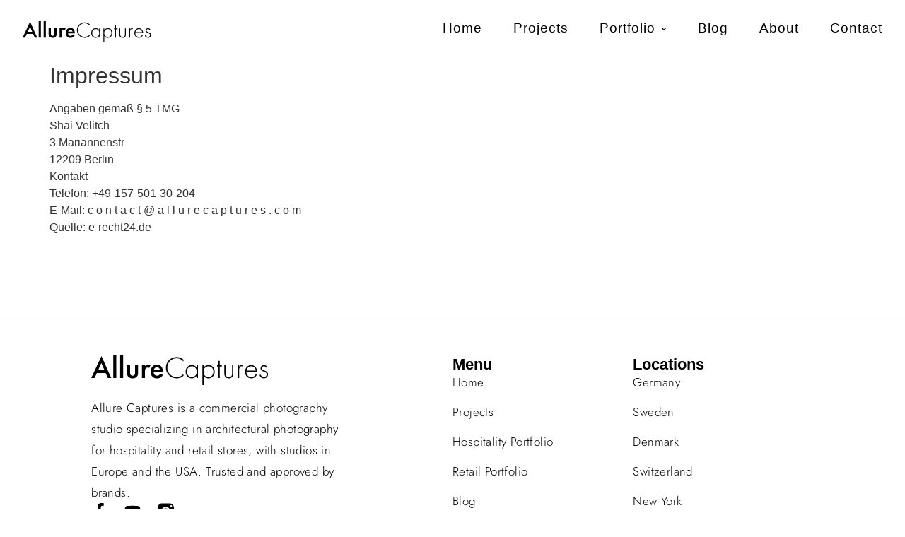

--- FILE ---
content_type: text/html; charset=UTF-8
request_url: https://www.allurecaptures.com/impressum/
body_size: 19045
content:
<!doctype html>
<html lang="en-US">
<head>
	<meta charset="UTF-8">
	<meta name="viewport" content="width=device-width, initial-scale=1">
	<link rel="profile" href="https://gmpg.org/xfn/11">
	<meta name='robots' content='noindex, nofollow' />

	<!-- This site is optimized with the Yoast SEO plugin v26.5 - https://yoast.com/wordpress/plugins/seo/ -->
	<title>Impressum - Allure Captures</title>
	<meta property="og:locale" content="en_US" />
	<meta property="og:type" content="article" />
	<meta property="og:title" content="Impressum - Allure Captures" />
	<meta property="og:description" content="Impressum Angaben gemäß § 5 TMG Shai Velitch 3 Mariannenstr 12209 Berlin Kontakt Telefon: +49-157-501-30-204 E-Mail: c o n t a c t @ a l l u r e c a p t u r e s . c o m Quelle: e-recht24.de" />
	<meta property="og:url" content="https://www.allurecaptures.com/impressum/" />
	<meta property="og:site_name" content="Allure Captures" />
	<meta property="article:modified_time" content="2025-03-19T14:54:47+00:00" />
	<meta name="twitter:card" content="summary_large_image" />
	<meta name="twitter:label1" content="Est. reading time" />
	<meta name="twitter:data1" content="1 minute" />
	<script type="application/ld+json" class="yoast-schema-graph">{"@context":"https://schema.org","@graph":[{"@type":"WebPage","@id":"https://www.allurecaptures.com/impressum/","url":"https://www.allurecaptures.com/impressum/","name":"Impressum - Allure Captures","isPartOf":{"@id":"https://www.allurecaptures.com/#website"},"datePublished":"2025-01-27T15:50:14+00:00","dateModified":"2025-03-19T14:54:47+00:00","breadcrumb":{"@id":"https://www.allurecaptures.com/impressum/#breadcrumb"},"inLanguage":"en-US","potentialAction":[{"@type":"ReadAction","target":["https://www.allurecaptures.com/impressum/"]}]},{"@type":"BreadcrumbList","@id":"https://www.allurecaptures.com/impressum/#breadcrumb","itemListElement":[{"@type":"ListItem","position":1,"name":"Home","item":"https://www.allurecaptures.com/"},{"@type":"ListItem","position":2,"name":"Impressum"}]},{"@type":"WebSite","@id":"https://www.allurecaptures.com/#website","url":"https://www.allurecaptures.com/","name":"Allure Captures","description":"Commercial Architectural Photography Studio","publisher":{"@id":"https://www.allurecaptures.com/#organization"},"potentialAction":[{"@type":"SearchAction","target":{"@type":"EntryPoint","urlTemplate":"https://www.allurecaptures.com/?s={search_term_string}"},"query-input":{"@type":"PropertyValueSpecification","valueRequired":true,"valueName":"search_term_string"}}],"inLanguage":"en-US"},{"@type":"Organization","@id":"https://www.allurecaptures.com/#organization","name":"Allure Captures","url":"https://www.allurecaptures.com/","logo":{"@type":"ImageObject","inLanguage":"en-US","@id":"https://www.allurecaptures.com/#/schema/logo/image/","url":"https://www.allurecaptures.com/wp-content/uploads/2025/01/allurecaptures-logo2.svg","contentUrl":"https://www.allurecaptures.com/wp-content/uploads/2025/01/allurecaptures-logo2.svg","width":1621,"height":271,"caption":"Allure Captures"},"image":{"@id":"https://www.allurecaptures.com/#/schema/logo/image/"}}]}</script>
	<!-- / Yoast SEO plugin. -->


<link rel='dns-prefetch' href='//www.googletagmanager.com' />
<link rel="alternate" type="application/rss+xml" title="Allure Captures &raquo; Feed" href="https://www.allurecaptures.com/feed/" />
<link rel="alternate" type="application/rss+xml" title="Allure Captures &raquo; Comments Feed" href="https://www.allurecaptures.com/comments/feed/" />
<link rel="alternate" title="oEmbed (JSON)" type="application/json+oembed" href="https://www.allurecaptures.com/wp-json/oembed/1.0/embed?url=https%3A%2F%2Fwww.allurecaptures.com%2Fimpressum%2F" />
<link rel="alternate" title="oEmbed (XML)" type="text/xml+oembed" href="https://www.allurecaptures.com/wp-json/oembed/1.0/embed?url=https%3A%2F%2Fwww.allurecaptures.com%2Fimpressum%2F&#038;format=xml" />
<style id='wp-img-auto-sizes-contain-inline-css'>
img:is([sizes=auto i],[sizes^="auto," i]){contain-intrinsic-size:3000px 1500px}
/*# sourceURL=wp-img-auto-sizes-contain-inline-css */
</style>
<style id='wp-emoji-styles-inline-css'>

	img.wp-smiley, img.emoji {
		display: inline !important;
		border: none !important;
		box-shadow: none !important;
		height: 1em !important;
		width: 1em !important;
		margin: 0 0.07em !important;
		vertical-align: -0.1em !important;
		background: none !important;
		padding: 0 !important;
	}
/*# sourceURL=wp-emoji-styles-inline-css */
</style>
<link rel='stylesheet' id='jet-engine-frontend-css' href='https://www.allurecaptures.com/wp-content/plugins/jet-engine/assets/css/frontend.css?ver=3.8.0' media='all' />
<style id='global-styles-inline-css'>
:root{--wp--preset--aspect-ratio--square: 1;--wp--preset--aspect-ratio--4-3: 4/3;--wp--preset--aspect-ratio--3-4: 3/4;--wp--preset--aspect-ratio--3-2: 3/2;--wp--preset--aspect-ratio--2-3: 2/3;--wp--preset--aspect-ratio--16-9: 16/9;--wp--preset--aspect-ratio--9-16: 9/16;--wp--preset--color--black: #000000;--wp--preset--color--cyan-bluish-gray: #abb8c3;--wp--preset--color--white: #ffffff;--wp--preset--color--pale-pink: #f78da7;--wp--preset--color--vivid-red: #cf2e2e;--wp--preset--color--luminous-vivid-orange: #ff6900;--wp--preset--color--luminous-vivid-amber: #fcb900;--wp--preset--color--light-green-cyan: #7bdcb5;--wp--preset--color--vivid-green-cyan: #00d084;--wp--preset--color--pale-cyan-blue: #8ed1fc;--wp--preset--color--vivid-cyan-blue: #0693e3;--wp--preset--color--vivid-purple: #9b51e0;--wp--preset--gradient--vivid-cyan-blue-to-vivid-purple: linear-gradient(135deg,rgb(6,147,227) 0%,rgb(155,81,224) 100%);--wp--preset--gradient--light-green-cyan-to-vivid-green-cyan: linear-gradient(135deg,rgb(122,220,180) 0%,rgb(0,208,130) 100%);--wp--preset--gradient--luminous-vivid-amber-to-luminous-vivid-orange: linear-gradient(135deg,rgb(252,185,0) 0%,rgb(255,105,0) 100%);--wp--preset--gradient--luminous-vivid-orange-to-vivid-red: linear-gradient(135deg,rgb(255,105,0) 0%,rgb(207,46,46) 100%);--wp--preset--gradient--very-light-gray-to-cyan-bluish-gray: linear-gradient(135deg,rgb(238,238,238) 0%,rgb(169,184,195) 100%);--wp--preset--gradient--cool-to-warm-spectrum: linear-gradient(135deg,rgb(74,234,220) 0%,rgb(151,120,209) 20%,rgb(207,42,186) 40%,rgb(238,44,130) 60%,rgb(251,105,98) 80%,rgb(254,248,76) 100%);--wp--preset--gradient--blush-light-purple: linear-gradient(135deg,rgb(255,206,236) 0%,rgb(152,150,240) 100%);--wp--preset--gradient--blush-bordeaux: linear-gradient(135deg,rgb(254,205,165) 0%,rgb(254,45,45) 50%,rgb(107,0,62) 100%);--wp--preset--gradient--luminous-dusk: linear-gradient(135deg,rgb(255,203,112) 0%,rgb(199,81,192) 50%,rgb(65,88,208) 100%);--wp--preset--gradient--pale-ocean: linear-gradient(135deg,rgb(255,245,203) 0%,rgb(182,227,212) 50%,rgb(51,167,181) 100%);--wp--preset--gradient--electric-grass: linear-gradient(135deg,rgb(202,248,128) 0%,rgb(113,206,126) 100%);--wp--preset--gradient--midnight: linear-gradient(135deg,rgb(2,3,129) 0%,rgb(40,116,252) 100%);--wp--preset--font-size--small: 13px;--wp--preset--font-size--medium: 20px;--wp--preset--font-size--large: 36px;--wp--preset--font-size--x-large: 42px;--wp--preset--spacing--20: 0.44rem;--wp--preset--spacing--30: 0.67rem;--wp--preset--spacing--40: 1rem;--wp--preset--spacing--50: 1.5rem;--wp--preset--spacing--60: 2.25rem;--wp--preset--spacing--70: 3.38rem;--wp--preset--spacing--80: 5.06rem;--wp--preset--shadow--natural: 6px 6px 9px rgba(0, 0, 0, 0.2);--wp--preset--shadow--deep: 12px 12px 50px rgba(0, 0, 0, 0.4);--wp--preset--shadow--sharp: 6px 6px 0px rgba(0, 0, 0, 0.2);--wp--preset--shadow--outlined: 6px 6px 0px -3px rgb(255, 255, 255), 6px 6px rgb(0, 0, 0);--wp--preset--shadow--crisp: 6px 6px 0px rgb(0, 0, 0);}:root { --wp--style--global--content-size: 800px;--wp--style--global--wide-size: 1200px; }:where(body) { margin: 0; }.wp-site-blocks > .alignleft { float: left; margin-right: 2em; }.wp-site-blocks > .alignright { float: right; margin-left: 2em; }.wp-site-blocks > .aligncenter { justify-content: center; margin-left: auto; margin-right: auto; }:where(.wp-site-blocks) > * { margin-block-start: 24px; margin-block-end: 0; }:where(.wp-site-blocks) > :first-child { margin-block-start: 0; }:where(.wp-site-blocks) > :last-child { margin-block-end: 0; }:root { --wp--style--block-gap: 24px; }:root :where(.is-layout-flow) > :first-child{margin-block-start: 0;}:root :where(.is-layout-flow) > :last-child{margin-block-end: 0;}:root :where(.is-layout-flow) > *{margin-block-start: 24px;margin-block-end: 0;}:root :where(.is-layout-constrained) > :first-child{margin-block-start: 0;}:root :where(.is-layout-constrained) > :last-child{margin-block-end: 0;}:root :where(.is-layout-constrained) > *{margin-block-start: 24px;margin-block-end: 0;}:root :where(.is-layout-flex){gap: 24px;}:root :where(.is-layout-grid){gap: 24px;}.is-layout-flow > .alignleft{float: left;margin-inline-start: 0;margin-inline-end: 2em;}.is-layout-flow > .alignright{float: right;margin-inline-start: 2em;margin-inline-end: 0;}.is-layout-flow > .aligncenter{margin-left: auto !important;margin-right: auto !important;}.is-layout-constrained > .alignleft{float: left;margin-inline-start: 0;margin-inline-end: 2em;}.is-layout-constrained > .alignright{float: right;margin-inline-start: 2em;margin-inline-end: 0;}.is-layout-constrained > .aligncenter{margin-left: auto !important;margin-right: auto !important;}.is-layout-constrained > :where(:not(.alignleft):not(.alignright):not(.alignfull)){max-width: var(--wp--style--global--content-size);margin-left: auto !important;margin-right: auto !important;}.is-layout-constrained > .alignwide{max-width: var(--wp--style--global--wide-size);}body .is-layout-flex{display: flex;}.is-layout-flex{flex-wrap: wrap;align-items: center;}.is-layout-flex > :is(*, div){margin: 0;}body .is-layout-grid{display: grid;}.is-layout-grid > :is(*, div){margin: 0;}body{padding-top: 0px;padding-right: 0px;padding-bottom: 0px;padding-left: 0px;}a:where(:not(.wp-element-button)){text-decoration: underline;}:root :where(.wp-element-button, .wp-block-button__link){background-color: #32373c;border-width: 0;color: #fff;font-family: inherit;font-size: inherit;font-style: inherit;font-weight: inherit;letter-spacing: inherit;line-height: inherit;padding-top: calc(0.667em + 2px);padding-right: calc(1.333em + 2px);padding-bottom: calc(0.667em + 2px);padding-left: calc(1.333em + 2px);text-decoration: none;text-transform: inherit;}.has-black-color{color: var(--wp--preset--color--black) !important;}.has-cyan-bluish-gray-color{color: var(--wp--preset--color--cyan-bluish-gray) !important;}.has-white-color{color: var(--wp--preset--color--white) !important;}.has-pale-pink-color{color: var(--wp--preset--color--pale-pink) !important;}.has-vivid-red-color{color: var(--wp--preset--color--vivid-red) !important;}.has-luminous-vivid-orange-color{color: var(--wp--preset--color--luminous-vivid-orange) !important;}.has-luminous-vivid-amber-color{color: var(--wp--preset--color--luminous-vivid-amber) !important;}.has-light-green-cyan-color{color: var(--wp--preset--color--light-green-cyan) !important;}.has-vivid-green-cyan-color{color: var(--wp--preset--color--vivid-green-cyan) !important;}.has-pale-cyan-blue-color{color: var(--wp--preset--color--pale-cyan-blue) !important;}.has-vivid-cyan-blue-color{color: var(--wp--preset--color--vivid-cyan-blue) !important;}.has-vivid-purple-color{color: var(--wp--preset--color--vivid-purple) !important;}.has-black-background-color{background-color: var(--wp--preset--color--black) !important;}.has-cyan-bluish-gray-background-color{background-color: var(--wp--preset--color--cyan-bluish-gray) !important;}.has-white-background-color{background-color: var(--wp--preset--color--white) !important;}.has-pale-pink-background-color{background-color: var(--wp--preset--color--pale-pink) !important;}.has-vivid-red-background-color{background-color: var(--wp--preset--color--vivid-red) !important;}.has-luminous-vivid-orange-background-color{background-color: var(--wp--preset--color--luminous-vivid-orange) !important;}.has-luminous-vivid-amber-background-color{background-color: var(--wp--preset--color--luminous-vivid-amber) !important;}.has-light-green-cyan-background-color{background-color: var(--wp--preset--color--light-green-cyan) !important;}.has-vivid-green-cyan-background-color{background-color: var(--wp--preset--color--vivid-green-cyan) !important;}.has-pale-cyan-blue-background-color{background-color: var(--wp--preset--color--pale-cyan-blue) !important;}.has-vivid-cyan-blue-background-color{background-color: var(--wp--preset--color--vivid-cyan-blue) !important;}.has-vivid-purple-background-color{background-color: var(--wp--preset--color--vivid-purple) !important;}.has-black-border-color{border-color: var(--wp--preset--color--black) !important;}.has-cyan-bluish-gray-border-color{border-color: var(--wp--preset--color--cyan-bluish-gray) !important;}.has-white-border-color{border-color: var(--wp--preset--color--white) !important;}.has-pale-pink-border-color{border-color: var(--wp--preset--color--pale-pink) !important;}.has-vivid-red-border-color{border-color: var(--wp--preset--color--vivid-red) !important;}.has-luminous-vivid-orange-border-color{border-color: var(--wp--preset--color--luminous-vivid-orange) !important;}.has-luminous-vivid-amber-border-color{border-color: var(--wp--preset--color--luminous-vivid-amber) !important;}.has-light-green-cyan-border-color{border-color: var(--wp--preset--color--light-green-cyan) !important;}.has-vivid-green-cyan-border-color{border-color: var(--wp--preset--color--vivid-green-cyan) !important;}.has-pale-cyan-blue-border-color{border-color: var(--wp--preset--color--pale-cyan-blue) !important;}.has-vivid-cyan-blue-border-color{border-color: var(--wp--preset--color--vivid-cyan-blue) !important;}.has-vivid-purple-border-color{border-color: var(--wp--preset--color--vivid-purple) !important;}.has-vivid-cyan-blue-to-vivid-purple-gradient-background{background: var(--wp--preset--gradient--vivid-cyan-blue-to-vivid-purple) !important;}.has-light-green-cyan-to-vivid-green-cyan-gradient-background{background: var(--wp--preset--gradient--light-green-cyan-to-vivid-green-cyan) !important;}.has-luminous-vivid-amber-to-luminous-vivid-orange-gradient-background{background: var(--wp--preset--gradient--luminous-vivid-amber-to-luminous-vivid-orange) !important;}.has-luminous-vivid-orange-to-vivid-red-gradient-background{background: var(--wp--preset--gradient--luminous-vivid-orange-to-vivid-red) !important;}.has-very-light-gray-to-cyan-bluish-gray-gradient-background{background: var(--wp--preset--gradient--very-light-gray-to-cyan-bluish-gray) !important;}.has-cool-to-warm-spectrum-gradient-background{background: var(--wp--preset--gradient--cool-to-warm-spectrum) !important;}.has-blush-light-purple-gradient-background{background: var(--wp--preset--gradient--blush-light-purple) !important;}.has-blush-bordeaux-gradient-background{background: var(--wp--preset--gradient--blush-bordeaux) !important;}.has-luminous-dusk-gradient-background{background: var(--wp--preset--gradient--luminous-dusk) !important;}.has-pale-ocean-gradient-background{background: var(--wp--preset--gradient--pale-ocean) !important;}.has-electric-grass-gradient-background{background: var(--wp--preset--gradient--electric-grass) !important;}.has-midnight-gradient-background{background: var(--wp--preset--gradient--midnight) !important;}.has-small-font-size{font-size: var(--wp--preset--font-size--small) !important;}.has-medium-font-size{font-size: var(--wp--preset--font-size--medium) !important;}.has-large-font-size{font-size: var(--wp--preset--font-size--large) !important;}.has-x-large-font-size{font-size: var(--wp--preset--font-size--x-large) !important;}
:root :where(.wp-block-pullquote){font-size: 1.5em;line-height: 1.6;}
/*# sourceURL=global-styles-inline-css */
</style>
<link rel='stylesheet' id='hello-elementor-css' href='https://www.allurecaptures.com/wp-content/themes/hello-elementor/assets/css/reset.css?ver=3.4.5' media='all' />
<link rel='stylesheet' id='hello-elementor-theme-style-css' href='https://www.allurecaptures.com/wp-content/themes/hello-elementor/assets/css/theme.css?ver=3.4.5' media='all' />
<link rel='stylesheet' id='hello-elementor-header-footer-css' href='https://www.allurecaptures.com/wp-content/themes/hello-elementor/assets/css/header-footer.css?ver=3.4.5' media='all' />
<link rel='stylesheet' id='elementor-frontend-css' href='https://www.allurecaptures.com/wp-content/uploads/elementor/css/custom-frontend.min.css?ver=1765987219' media='all' />
<link rel='stylesheet' id='widget-image-css' href='https://www.allurecaptures.com/wp-content/plugins/elementor/assets/css/widget-image.min.css?ver=3.33.5' media='all' />
<link rel='stylesheet' id='widget-nav-menu-css' href='https://www.allurecaptures.com/wp-content/uploads/elementor/css/custom-pro-widget-nav-menu.min.css?ver=1765987219' media='all' />
<link rel='stylesheet' id='widget-image-box-css' href='https://www.allurecaptures.com/wp-content/uploads/elementor/css/custom-widget-image-box.min.css?ver=1765987219' media='all' />
<link rel='stylesheet' id='widget-social-icons-css' href='https://www.allurecaptures.com/wp-content/plugins/elementor/assets/css/widget-social-icons.min.css?ver=3.33.5' media='all' />
<link rel='stylesheet' id='e-apple-webkit-css' href='https://www.allurecaptures.com/wp-content/uploads/elementor/css/custom-apple-webkit.min.css?ver=1765987219' media='all' />
<link rel='stylesheet' id='widget-heading-css' href='https://www.allurecaptures.com/wp-content/plugins/elementor/assets/css/widget-heading.min.css?ver=3.33.5' media='all' />
<link rel='stylesheet' id='elementor-post-7-css' href='https://www.allurecaptures.com/wp-content/uploads/elementor/css/post-7.css?ver=1765987219' media='all' />
<link rel='stylesheet' id='elementor-post-319-css' href='https://www.allurecaptures.com/wp-content/uploads/elementor/css/post-319.css?ver=1765987219' media='all' />
<link rel='stylesheet' id='elementor-post-963-css' href='https://www.allurecaptures.com/wp-content/uploads/elementor/css/post-963.css?ver=1765987219' media='all' />
<link rel='stylesheet' id='hello-elementor-child-style-css' href='https://www.allurecaptures.com/wp-content/themes/hello-theme-child-master/style.css?ver=2.0.0' media='all' />
<link rel='stylesheet' id='elementor-gf-local-poppins-css' href='https://www.allurecaptures.com/wp-content/uploads/elementor/google-fonts/css/poppins.css?ver=1742314863' media='all' />
<link rel='stylesheet' id='elementor-gf-local-jost-css' href='https://www.allurecaptures.com/wp-content/uploads/elementor/google-fonts/css/jost.css?ver=1742314864' media='all' />
<script src="https://www.allurecaptures.com/wp-includes/js/jquery/jquery.min.js?ver=3.7.1" id="jquery-core-js"></script>
<script src="https://www.allurecaptures.com/wp-includes/js/jquery/jquery-migrate.min.js?ver=3.4.1" id="jquery-migrate-js"></script>

<!-- Google tag (gtag.js) snippet added by Site Kit -->
<!-- Google Analytics snippet added by Site Kit -->
<script src="https://www.googletagmanager.com/gtag/js?id=GT-KDBDP5Q" id="google_gtagjs-js" async></script>
<script id="google_gtagjs-js-after">
window.dataLayer = window.dataLayer || [];function gtag(){dataLayer.push(arguments);}
gtag("set","linker",{"domains":["www.allurecaptures.com"]});
gtag("js", new Date());
gtag("set", "developer_id.dZTNiMT", true);
gtag("config", "GT-KDBDP5Q");
 window._googlesitekit = window._googlesitekit || {}; window._googlesitekit.throttledEvents = []; window._googlesitekit.gtagEvent = (name, data) => { var key = JSON.stringify( { name, data } ); if ( !! window._googlesitekit.throttledEvents[ key ] ) { return; } window._googlesitekit.throttledEvents[ key ] = true; setTimeout( () => { delete window._googlesitekit.throttledEvents[ key ]; }, 5 ); gtag( "event", name, { ...data, event_source: "site-kit" } ); }; 
//# sourceURL=google_gtagjs-js-after
</script>
<link rel="https://api.w.org/" href="https://www.allurecaptures.com/wp-json/" /><link rel="alternate" title="JSON" type="application/json" href="https://www.allurecaptures.com/wp-json/wp/v2/pages/852" /><link rel="EditURI" type="application/rsd+xml" title="RSD" href="https://www.allurecaptures.com/xmlrpc.php?rsd" />
<meta name="generator" content="WordPress 6.9" />
<link rel='shortlink' href='https://www.allurecaptures.com/?p=852' />
<meta name="generator" content="Site Kit by Google 1.167.0" /><meta name="generator" content="Elementor 3.33.5; features: e_font_icon_svg, additional_custom_breakpoints; settings: css_print_method-external, google_font-enabled, font_display-swap">
<link rel="stylesheet" href="https://use.typekit.net/kqp2epp.css">
			<style>
				.e-con.e-parent:nth-of-type(n+4):not(.e-lazyloaded):not(.e-no-lazyload),
				.e-con.e-parent:nth-of-type(n+4):not(.e-lazyloaded):not(.e-no-lazyload) * {
					background-image: none !important;
				}
				@media screen and (max-height: 1024px) {
					.e-con.e-parent:nth-of-type(n+3):not(.e-lazyloaded):not(.e-no-lazyload),
					.e-con.e-parent:nth-of-type(n+3):not(.e-lazyloaded):not(.e-no-lazyload) * {
						background-image: none !important;
					}
				}
				@media screen and (max-height: 640px) {
					.e-con.e-parent:nth-of-type(n+2):not(.e-lazyloaded):not(.e-no-lazyload),
					.e-con.e-parent:nth-of-type(n+2):not(.e-lazyloaded):not(.e-no-lazyload) * {
						background-image: none !important;
					}
				}
			</style>
			<link rel="icon" href="https://www.allurecaptures.com/wp-content/uploads/2025/01/Favicon.webp" sizes="32x32" />
<link rel="icon" href="https://www.allurecaptures.com/wp-content/uploads/2025/01/Favicon.webp" sizes="192x192" />
<link rel="apple-touch-icon" href="https://www.allurecaptures.com/wp-content/uploads/2025/01/Favicon.webp" />
<meta name="msapplication-TileImage" content="https://www.allurecaptures.com/wp-content/uploads/2025/01/Favicon.webp" />
		<style id="wp-custom-css">
			.elementor-slideshow__header>svg, .elementor-element .swiper .elementor-swiper-button svg, .elementor-element .swiper~.elementor-swiper-button svg, .elementor-lightbox .swiper .elementor-swiper-button svg, .elementor-lightbox .swiper~.elementor-swiper-button svg, .elementor-lightbox .dialog-lightbox-close-button svg, .elementor-lightbox .elementor-swiper-button svg {
    fill: hsl(0deg 0% 69.44% / 90%) !important;
}

.elementor-lightbox .elementor-lightbox-image {
    border-radius:0px !important;
    box-shadow: none !important;
}


body {
	overflow-x: hidden !important;
}









/***********POJO**********************/

nav#pojo-a11y-toolbar {
	font-family:'Almoni Neue' !important;
	
}

#pojo-a11y-toolbar .pojo-a11y-toolbar-toggle a {
    background-color: #000000;
		border-radius:0 7px 7px 0!important;
}

p.pojo-a11y-toolbar-title {
    color: #000000 !important;
}

.pojo-a11y-toolbar-icon svg path {
    fill: #000000 !important;
}

a.pojo-a11y-toolbar-link {
    display: flex !important;
    flex-direction: column !important;
    align-items: center;
}


.pojo-a11y-toolbar-toggle {
    bottom:0% !important;
	
}

#pojo-a11y-toolbar.pojo-a11y-toolbar-left {
    left: -430px !important;
		bottom:5% !important;
	top: unset !important;
}

p.pojo-a11y-toolbar-title {
    font-size: 35px !important;
    line-height: 0 !important;
    padding: 10px !important;
    margin-top: 15px !important;
	text-align:center;
}

ul.pojo-a11y-toolbar-items.pojo-a11y-tools {
    display: flex;
    flex-wrap: wrap;
    justify-content: space-evenly;
    align-items: flex-start !important;
    align-content: flex-start !important;
    gap: 10px;
		margin-top:20px !important;
}

ul.pojo-a11y-toolbar-items.pojo-a11y-tools li.pojo-a11y-toolbar-item {
    width: 31.4% !important;
    border: 1px solid #ddd;
    border-radius: 8px;
    height: 141px !important;
    display: flex;
    align-content: center;
    align-items: flex-start;
    justify-content: center;
	padding: 20px;
	
}

ul.pojo-a11y-toolbar-items.pojo-a11y-tools li.pojo-a11y-toolbar-item .pojo-a11y-toolbar-icon {
	margin-bottom: 10px;
}

ul.pojo-a11y-toolbar-items.pojo-a11y-tools li.pojo-a11y-toolbar-item:hover {
	background: #f8f8f8;
}

/***Bottom Buttons**/

ul.pojo-a11y-toolbar-items.pojo-a11y-links {
	display: flex;
	justify-content: space-between;
	align-items:center !important;
	gap:10px;
	padding: 0 !important;
}

ul.pojo-a11y-toolbar-items.pojo-a11y-links li {
	width: 50%;
	
}

ul.pojo-a11y-toolbar-items.pojo-a11y-links li:hover {
	background: #f8f8f8;
}

ul.pojo-a11y-toolbar-items.pojo-a11y-links li.pojo-a11y-toolbar-item a {
	flex-direction: row !important;
	align-items:center !important;
	width: 100% !important;
	justify-content:center;
	padding: 15px 0 13px 0 !important
}

li.pojo-a11y-toolbar-item {
	border: 1px solid #ddd;
    border-radius: 8px;
}

ul.pojo-a11y-toolbar-items.pojo-a11y-links li.pojo-a11y-toolbar-item a .pojo-a11y-toolbar-icon {
	font-size:15px;
}

/***********/

span.pojo-a11y-toolbar-text {
    font-size: 17px;
	line-height:1.2;
		text-align:center;
}

.pojo-a11y-toolbar-icon {
		font-size:200%;
}

a.pojo-a11y-toolbar-link.pojo-a11y-toolbar-toggle-link svg {
    width: 1em;
}

#pojo-a11y-toolbar .pojo-a11y-toolbar-overlay, #pojo-a11y-toolbar .pojo-a11y-toolbar-overlay ul.pojo-a11y-toolbar-items.pojo-a11y-links {
    border-color: transparent;
		padding:15px;
}

#pojo-a11y-toolbar .pojo-a11y-toolbar-overlay {
	border-radius:0 30px 0 0px!important;
}

#pojo-a11y-toolbar .pojo-a11y-toolbar-overlay {
    width: 430px;
    border-radius: 0 30px 0 0px!important;
    min-height: 60vh;
	padding:30px !important;
	box-shadow: 0 0 30px #0d101a0f !important;
}

#pojo-a11y-toolbar.pojo-a11y-toolbar-left .pojo-a11y-toolbar-toggle {
    left: 430px;
		border-radius:0 7px 7px 0!important;
}

#pojo-a11y-toolbar.pojo-a11y-toolbar-left.pojo-a11y-toolbar-open {
	left:0 !important;
}

#pojo-a11y-toolbar .pojo-a11y-toolbar-overlay ul.pojo-a11y-toolbar-items li.pojo-a11y-toolbar-item a.active {
    background-color: transparent;
    color: unset;
}



@media only screen and (max-width: 600px) {
  
	
	#pojo-a11y-toolbar .pojo-a11y-toolbar-overlay {
    width: 350px;
    border-radius: 0 30px 0 0px!important;
    min-height: 60vh;
	padding:12px !important;
}
	
	#pojo-a11y-toolbar.pojo-a11y-toolbar-left .pojo-a11y-toolbar-toggle {
    left:350px;
		border-radius:0 7px 7px 0!important;
}

#pojo-a11y-toolbar.pojo-a11y-toolbar-left {
    left: -350px !important;
		bottom:11% !important;
	top: unset !important;
}
	
ul.pojo-a11y-toolbar-items.pojo-a11y-tools li {
    width: 48% !important;
    border: 1px solid #ddd;
    border-radius: 8px;
    height: 101px !important;
	
}
	
	ul.pojo-a11y-toolbar-items.pojo-a11y-links li {
	width: 100%;
	
}
	
	ul.pojo-a11y-toolbar-items.pojo-a11y-links {
	flex-direction: column;
}
	
	ul.pojo-a11y-toolbar-items.pojo-a11y-tools li.pojo-a11y-toolbar-item {
    width: 30.4% !important;
	
}
	
	
	ul.pojo-a11y-toolbar-items.pojo-a11y-tools li.pojo-a11y-toolbar-item {
    height: 121px !important;
}
  
}

/****************************************/




/******Scroll Bar*********/

/* width */
::-webkit-scrollbar {
  width:8px;
}

/* Track */
::-webkit-scrollbar-track {
  background: #f1f1f1;
	-webkit-box-shadow: inset 0 0 6px rgba(0,0,0,0.1);
	
}

/* Handle */
::-webkit-scrollbar-thumb {
  background-color: #000;
    
	
}

/* Handle on hover */
::-webkit-scrollbar-thumb:hover {
  background: #b6b8bf;
}		</style>
		</head>
<body class="wp-singular page-template-default page page-id-852 wp-embed-responsive wp-theme-hello-elementor wp-child-theme-hello-theme-child-master ally-default hello-elementor-default elementor-default elementor-kit-7">


<a class="skip-link screen-reader-text" href="#content">Skip to content</a>

		<header data-elementor-type="header" data-elementor-id="319" class="elementor elementor-319 elementor-location-header" data-elementor-post-type="elementor_library">
			<div class="elementor-element elementor-element-267d3aa the-header e-flex e-con-boxed e-con e-parent" data-id="267d3aa" data-element_type="container">
					<div class="e-con-inner">
				<div class="elementor-element elementor-element-0a77801 elementor-widget__width-initial elementor-widget elementor-widget-image" data-id="0a77801" data-element_type="widget" data-widget_type="image.default">
				<div class="elementor-widget-container">
																<a href="https://www.allurecaptures.com">
							<img width="800" height="134" src="https://www.allurecaptures.com/wp-content/uploads/2025/01/allurecaptures-logo2.svg" class="attachment-large size-large wp-image-176" alt="Allure Captures Logo" />								</a>
															</div>
				</div>
				<div class="elementor-element elementor-element-479954d elementor-hidden-tablet elementor-hidden-mobile elementor-nav-menu--dropdown-tablet elementor-nav-menu__text-align-aside elementor-nav-menu--toggle elementor-nav-menu--burger elementor-widget elementor-widget-nav-menu" data-id="479954d" data-element_type="widget" data-settings="{&quot;submenu_icon&quot;:{&quot;value&quot;:&quot;&lt;svg aria-hidden=\&quot;true\&quot; class=\&quot;fa-svg-chevron-down e-font-icon-svg e-fas-chevron-down\&quot; viewBox=\&quot;0 0 448 512\&quot; xmlns=\&quot;http:\/\/www.w3.org\/2000\/svg\&quot;&gt;&lt;path d=\&quot;M207.029 381.476L12.686 187.132c-9.373-9.373-9.373-24.569 0-33.941l22.667-22.667c9.357-9.357 24.522-9.375 33.901-.04L224 284.505l154.745-154.021c9.379-9.335 24.544-9.317 33.901.04l22.667 22.667c9.373 9.373 9.373 24.569 0 33.941L240.971 381.476c-9.373 9.372-24.569 9.372-33.942 0z\&quot;&gt;&lt;\/path&gt;&lt;\/svg&gt;&quot;,&quot;library&quot;:&quot;fa-solid&quot;},&quot;layout&quot;:&quot;horizontal&quot;,&quot;toggle&quot;:&quot;burger&quot;}" data-widget_type="nav-menu.default">
				<div class="elementor-widget-container">
								<nav aria-label="Menu" class="elementor-nav-menu--main elementor-nav-menu__container elementor-nav-menu--layout-horizontal e--pointer-underline e--animation-fade">
				<ul id="menu-1-479954d" class="elementor-nav-menu"><li class="menu-item menu-item-type-post_type menu-item-object-page menu-item-home menu-item-27"><a href="https://www.allurecaptures.com/" class="elementor-item">Home</a></li>
<li class="menu-item menu-item-type-post_type menu-item-object-page menu-item-32"><a href="https://www.allurecaptures.com/projects/" class="elementor-item">Projects</a></li>
<li class="menu-item menu-item-type-custom menu-item-object-custom menu-item-has-children menu-item-1222"><a class="elementor-item">Portfolio</a>
<ul class="sub-menu elementor-nav-menu--dropdown">
	<li class="menu-item menu-item-type-post_type menu-item-object-page menu-item-386"><a href="https://www.allurecaptures.com/hospitality-photography-portfolio/" class="elementor-sub-item">Hospitality</a></li>
	<li class="menu-item menu-item-type-post_type menu-item-object-page menu-item-385"><a href="https://www.allurecaptures.com/retail-photography-portfolio/" class="elementor-sub-item">Retail</a></li>
</ul>
</li>
<li class="menu-item menu-item-type-post_type menu-item-object-page menu-item-28"><a href="https://www.allurecaptures.com/blog/" class="elementor-item">Blog</a></li>
<li class="menu-item menu-item-type-post_type menu-item-object-page menu-item-29"><a href="https://www.allurecaptures.com/about/" class="elementor-item">About</a></li>
<li class="menu-item menu-item-type-post_type menu-item-object-page menu-item-30"><a href="https://www.allurecaptures.com/contact/" class="elementor-item">Contact</a></li>
</ul>			</nav>
					<div class="elementor-menu-toggle" role="button" tabindex="0" aria-label="Menu Toggle" aria-expanded="false">
			<svg aria-hidden="true" role="presentation" class="elementor-menu-toggle__icon--open e-font-icon-svg e-eicon-menu-bar" viewBox="0 0 1000 1000" xmlns="http://www.w3.org/2000/svg"><path d="M104 333H896C929 333 958 304 958 271S929 208 896 208H104C71 208 42 237 42 271S71 333 104 333ZM104 583H896C929 583 958 554 958 521S929 458 896 458H104C71 458 42 487 42 521S71 583 104 583ZM104 833H896C929 833 958 804 958 771S929 708 896 708H104C71 708 42 737 42 771S71 833 104 833Z"></path></svg><svg aria-hidden="true" role="presentation" class="elementor-menu-toggle__icon--close e-font-icon-svg e-eicon-close" viewBox="0 0 1000 1000" xmlns="http://www.w3.org/2000/svg"><path d="M742 167L500 408 258 167C246 154 233 150 217 150 196 150 179 158 167 167 154 179 150 196 150 212 150 229 154 242 171 254L408 500 167 742C138 771 138 800 167 829 196 858 225 858 254 829L496 587 738 829C750 842 767 846 783 846 800 846 817 842 829 829 842 817 846 804 846 783 846 767 842 750 829 737L588 500 833 258C863 229 863 200 833 171 804 137 775 137 742 167Z"></path></svg>		</div>
					<nav class="elementor-nav-menu--dropdown elementor-nav-menu__container" aria-hidden="true">
				<ul id="menu-2-479954d" class="elementor-nav-menu"><li class="menu-item menu-item-type-post_type menu-item-object-page menu-item-home menu-item-27"><a href="https://www.allurecaptures.com/" class="elementor-item" tabindex="-1">Home</a></li>
<li class="menu-item menu-item-type-post_type menu-item-object-page menu-item-32"><a href="https://www.allurecaptures.com/projects/" class="elementor-item" tabindex="-1">Projects</a></li>
<li class="menu-item menu-item-type-custom menu-item-object-custom menu-item-has-children menu-item-1222"><a class="elementor-item" tabindex="-1">Portfolio</a>
<ul class="sub-menu elementor-nav-menu--dropdown">
	<li class="menu-item menu-item-type-post_type menu-item-object-page menu-item-386"><a href="https://www.allurecaptures.com/hospitality-photography-portfolio/" class="elementor-sub-item" tabindex="-1">Hospitality</a></li>
	<li class="menu-item menu-item-type-post_type menu-item-object-page menu-item-385"><a href="https://www.allurecaptures.com/retail-photography-portfolio/" class="elementor-sub-item" tabindex="-1">Retail</a></li>
</ul>
</li>
<li class="menu-item menu-item-type-post_type menu-item-object-page menu-item-28"><a href="https://www.allurecaptures.com/blog/" class="elementor-item" tabindex="-1">Blog</a></li>
<li class="menu-item menu-item-type-post_type menu-item-object-page menu-item-29"><a href="https://www.allurecaptures.com/about/" class="elementor-item" tabindex="-1">About</a></li>
<li class="menu-item menu-item-type-post_type menu-item-object-page menu-item-30"><a href="https://www.allurecaptures.com/contact/" class="elementor-item" tabindex="-1">Contact</a></li>
</ul>			</nav>
						</div>
				</div>
				<div class="elementor-element elementor-element-4ad5a20 elementor-widget-tablet__width-initial elementor-hidden-desktop elementor-hidden-laptop elementor-widget elementor-widget-image" data-id="4ad5a20" data-element_type="widget" data-widget_type="image.default">
				<div class="elementor-widget-container">
																<a href="#elementor-action%3Aaction%3Dpopup%3Aopen%26settings%3DeyJpZCI6IjgzOCIsInRvZ2dsZSI6ZmFsc2V9">
							<img width="34" height="34" src="https://www.allurecaptures.com/wp-content/uploads/2025/01/bars2.svg" class="attachment-large size-large wp-image-310" alt="" />								</a>
															</div>
				</div>
					</div>
				</div>
				</header>
		
<main id="content" class="site-main post-852 page type-page status-publish hentry">

	
	<div class="page-content">
		<h2>Impressum</h2>
<p>Angaben gemäß § 5 TMG<br />
Shai Velitch<br />
3 Mariannenstr<br />
12209 Berlin<br />
Kontakt<br />
Telefon: +49-157-501-30-204<br />
E-Mail: c o n t a c t @ a l l u r e c a p t u r e s . c o m<br />
Quelle: e-recht24.de</p>

		
			</div>

	
</main>

			<footer data-elementor-type="footer" data-elementor-id="963" class="elementor elementor-963 elementor-location-footer" data-elementor-post-type="elementor_library">
			<div class="elementor-element elementor-element-252bf9e9 e-flex e-con-boxed e-con e-parent" data-id="252bf9e9" data-element_type="container" data-settings="{&quot;background_background&quot;:&quot;classic&quot;}">
					<div class="e-con-inner">
		<div class="elementor-element elementor-element-361545ac e-con-full e-flex e-con e-child" data-id="361545ac" data-element_type="container">
				<div class="elementor-element elementor-element-5c210a41 elementor-position-top elementor-widget elementor-widget-image-box" data-id="5c210a41" data-element_type="widget" data-widget_type="image-box.default">
				<div class="elementor-widget-container">
					<div class="elementor-image-box-wrapper"><figure class="elementor-image-box-img"><img width="1621" height="271" src="https://www.allurecaptures.com/wp-content/uploads/2025/01/allurecaptures-logo2.svg" class="attachment-full size-full wp-image-176" alt="Allure Captures Logo" /></figure><div class="elementor-image-box-content"><p class="elementor-image-box-description">Allure Captures is a commercial photography studio specializing in architectural photography for hospitality and retail stores, with studios in Europe and the USA. Trusted and approved by brands.​</p></div></div>				</div>
				</div>
				<div class="elementor-element elementor-element-206c81d8 e-grid-align-left e-grid-align-tablet-center elementor-shape-rounded elementor-grid-0 elementor-widget elementor-widget-social-icons" data-id="206c81d8" data-element_type="widget" data-widget_type="social-icons.default">
				<div class="elementor-widget-container">
							<div class="elementor-social-icons-wrapper elementor-grid" role="list">
							<span class="elementor-grid-item" role="listitem">
					<a class="elementor-icon elementor-social-icon elementor-social-icon-facebook-f elementor-repeater-item-3f1b7ac" href="https://www.facebook.com/allurecapturesstudio" target="_blank">
						<span class="elementor-screen-only">Facebook-f</span>
						<svg aria-hidden="true" class="e-font-icon-svg e-fab-facebook-f" viewBox="0 0 320 512" xmlns="http://www.w3.org/2000/svg"><path d="M279.14 288l14.22-92.66h-88.91v-60.13c0-25.35 12.42-50.06 52.24-50.06h40.42V6.26S260.43 0 225.36 0c-73.22 0-121.08 44.38-121.08 124.72v70.62H22.89V288h81.39v224h100.17V288z"></path></svg>					</a>
				</span>
							<span class="elementor-grid-item" role="listitem">
					<a class="elementor-icon elementor-social-icon elementor-social-icon-youtube elementor-repeater-item-828f132" href="https://www.youtube.com/channel/UCNuYQTo4h-hwgPeqdr1eNvg" target="_blank">
						<span class="elementor-screen-only">Youtube</span>
						<svg aria-hidden="true" class="e-font-icon-svg e-fab-youtube" viewBox="0 0 576 512" xmlns="http://www.w3.org/2000/svg"><path d="M549.655 124.083c-6.281-23.65-24.787-42.276-48.284-48.597C458.781 64 288 64 288 64S117.22 64 74.629 75.486c-23.497 6.322-42.003 24.947-48.284 48.597-11.412 42.867-11.412 132.305-11.412 132.305s0 89.438 11.412 132.305c6.281 23.65 24.787 41.5 48.284 47.821C117.22 448 288 448 288 448s170.78 0 213.371-11.486c23.497-6.321 42.003-24.171 48.284-47.821 11.412-42.867 11.412-132.305 11.412-132.305s0-89.438-11.412-132.305zm-317.51 213.508V175.185l142.739 81.205-142.739 81.201z"></path></svg>					</a>
				</span>
							<span class="elementor-grid-item" role="listitem">
					<a class="elementor-icon elementor-social-icon elementor-social-icon-Allure Captures elementor-repeater-item-5c0ce3c" href="https://www.instagram.com/allurecapturesstudio" target="_blank">
						<span class="elementor-screen-only">Allure Captures</span>
						<svg xmlns="http://www.w3.org/2000/svg" id="aaf4d88f-6908-42b9-b3d6-5d6a3ec06a43" data-name="Layer 1" width="27" height="26" viewBox="0 0 27 26"><path d="M26.9922,13.12c0-1.952.0071-3.904-.0054-5.856a7.4912,7.4912,0,0,0-.12-1.3338,6.9762,6.9762,0,0,0-2.4989-4.1911,7.3149,7.3149,0,0,0-4.73-1.7279c-4.031-.02-8.0623-.0061-12.0935-.0071a7.347,7.347,0,0,0-3.6653.907,6.9367,6.9367,0,0,0-3.85,6.2265C-.025,11.0332.0121,14.93.0169,18.8272a6.5069,6.5069,0,0,0,.8908,3.3475A7.2785,7.2785,0,0,0,7.419,25.9708c4.0565.0558,8.1145.0148,12.1719.0131a7.6378,7.6378,0,0,0,4.9015-1.8408,6.9218,6.9218,0,0,0,2.4928-5.276C27.0143,16.9517,26.9915,15.0354,26.9922,13.12ZM13.4174,20.21a7.3625,7.3625,0,0,1-7.4061-7.2182,7.3505,7.3505,0,0,1,7.4992-7.2115,7.3516,7.3516,0,0,1,7.4852,7.2146A7.37,7.37,0,0,1,13.4174,20.21ZM22.4962,5.7791a1.48,1.48,0,0,1-1.5005-1.4476,1.5014,1.5014,0,0,1,3-.0009A1.481,1.481,0,0,1,22.4962,5.7791Z" transform="translate(0 0)" style="fill-rule:evenodd"></path><path d="M13.4969,8.3571a4.7331,4.7331,0,0,0-4.8183,4.6445,4.74,4.74,0,0,0,4.8241,4.6413,4.74,4.74,0,0,0,4.8187-4.6466A4.7342,4.7342,0,0,0,13.4969,8.3571Z" transform="translate(0 0)" style="fill-rule:evenodd"></path></svg>					</a>
				</span>
					</div>
						</div>
				</div>
				</div>
		<div class="elementor-element elementor-element-65c530cd e-con-full e-flex e-con e-child" data-id="65c530cd" data-element_type="container">
				<div class="elementor-element elementor-element-6b5f5408 elementor-widget elementor-widget-heading" data-id="6b5f5408" data-element_type="widget" data-widget_type="heading.default">
				<div class="elementor-widget-container">
					<h6 class="elementor-heading-title elementor-size-default">Menu</h6>				</div>
				</div>
				<div class="elementor-element elementor-element-4598dd8 elementor-nav-menu--dropdown-none elementor-nav-menu__align-start elementor-widget elementor-widget-nav-menu" data-id="4598dd8" data-element_type="widget" data-settings="{&quot;layout&quot;:&quot;vertical&quot;,&quot;submenu_icon&quot;:{&quot;value&quot;:&quot;&lt;svg aria-hidden=\&quot;true\&quot; class=\&quot;e-font-icon-svg e-fas-caret-down\&quot; viewBox=\&quot;0 0 320 512\&quot; xmlns=\&quot;http:\/\/www.w3.org\/2000\/svg\&quot;&gt;&lt;path d=\&quot;M31.3 192h257.3c17.8 0 26.7 21.5 14.1 34.1L174.1 354.8c-7.8 7.8-20.5 7.8-28.3 0L17.2 226.1C4.6 213.5 13.5 192 31.3 192z\&quot;&gt;&lt;\/path&gt;&lt;\/svg&gt;&quot;,&quot;library&quot;:&quot;fa-solid&quot;}}" data-widget_type="nav-menu.default">
				<div class="elementor-widget-container">
								<nav aria-label="Menu" class="elementor-nav-menu--main elementor-nav-menu__container elementor-nav-menu--layout-vertical e--pointer-none">
				<ul id="menu-1-4598dd8" class="elementor-nav-menu sm-vertical"><li class="menu-item menu-item-type-post_type menu-item-object-page menu-item-home menu-item-839"><a href="https://www.allurecaptures.com/" class="elementor-item">Home</a></li>
<li class="menu-item menu-item-type-post_type menu-item-object-page menu-item-844"><a href="https://www.allurecaptures.com/projects/" class="elementor-item">Projects</a></li>
<li class="menu-item menu-item-type-post_type menu-item-object-page menu-item-843"><a href="https://www.allurecaptures.com/hospitality-photography-portfolio/" class="elementor-item">Hospitality Portfolio</a></li>
<li class="menu-item menu-item-type-post_type menu-item-object-page menu-item-845"><a href="https://www.allurecaptures.com/retail-photography-portfolio/" class="elementor-item">Retail Portfolio</a></li>
<li class="menu-item menu-item-type-post_type menu-item-object-page menu-item-840"><a href="https://www.allurecaptures.com/blog/" class="elementor-item">Blog</a></li>
<li class="menu-item menu-item-type-post_type menu-item-object-page menu-item-841"><a href="https://www.allurecaptures.com/about/" class="elementor-item">About</a></li>
<li class="menu-item menu-item-type-post_type menu-item-object-page menu-item-842"><a href="https://www.allurecaptures.com/contact/" class="elementor-item">Contact</a></li>
</ul>			</nav>
						<nav class="elementor-nav-menu--dropdown elementor-nav-menu__container" aria-hidden="true">
				<ul id="menu-2-4598dd8" class="elementor-nav-menu sm-vertical"><li class="menu-item menu-item-type-post_type menu-item-object-page menu-item-home menu-item-839"><a href="https://www.allurecaptures.com/" class="elementor-item" tabindex="-1">Home</a></li>
<li class="menu-item menu-item-type-post_type menu-item-object-page menu-item-844"><a href="https://www.allurecaptures.com/projects/" class="elementor-item" tabindex="-1">Projects</a></li>
<li class="menu-item menu-item-type-post_type menu-item-object-page menu-item-843"><a href="https://www.allurecaptures.com/hospitality-photography-portfolio/" class="elementor-item" tabindex="-1">Hospitality Portfolio</a></li>
<li class="menu-item menu-item-type-post_type menu-item-object-page menu-item-845"><a href="https://www.allurecaptures.com/retail-photography-portfolio/" class="elementor-item" tabindex="-1">Retail Portfolio</a></li>
<li class="menu-item menu-item-type-post_type menu-item-object-page menu-item-840"><a href="https://www.allurecaptures.com/blog/" class="elementor-item" tabindex="-1">Blog</a></li>
<li class="menu-item menu-item-type-post_type menu-item-object-page menu-item-841"><a href="https://www.allurecaptures.com/about/" class="elementor-item" tabindex="-1">About</a></li>
<li class="menu-item menu-item-type-post_type menu-item-object-page menu-item-842"><a href="https://www.allurecaptures.com/contact/" class="elementor-item" tabindex="-1">Contact</a></li>
</ul>			</nav>
						</div>
				</div>
				</div>
		<div class="elementor-element elementor-element-b0bd6d3 e-con-full e-flex e-con e-child" data-id="b0bd6d3" data-element_type="container">
				<div class="elementor-element elementor-element-22f840c1 elementor-widget elementor-widget-heading" data-id="22f840c1" data-element_type="widget" data-widget_type="heading.default">
				<div class="elementor-widget-container">
					<h6 class="elementor-heading-title elementor-size-default">Locations</h6>				</div>
				</div>
				<div class="elementor-element elementor-element-30102be6 elementor-nav-menu--dropdown-none elementor-nav-menu__align-start elementor-widget elementor-widget-nav-menu" data-id="30102be6" data-element_type="widget" data-settings="{&quot;layout&quot;:&quot;vertical&quot;,&quot;submenu_icon&quot;:{&quot;value&quot;:&quot;&lt;svg aria-hidden=\&quot;true\&quot; class=\&quot;e-font-icon-svg e-fas-caret-down\&quot; viewBox=\&quot;0 0 320 512\&quot; xmlns=\&quot;http:\/\/www.w3.org\/2000\/svg\&quot;&gt;&lt;path d=\&quot;M31.3 192h257.3c17.8 0 26.7 21.5 14.1 34.1L174.1 354.8c-7.8 7.8-20.5 7.8-28.3 0L17.2 226.1C4.6 213.5 13.5 192 31.3 192z\&quot;&gt;&lt;\/path&gt;&lt;\/svg&gt;&quot;,&quot;library&quot;:&quot;fa-solid&quot;}}" data-widget_type="nav-menu.default">
				<div class="elementor-widget-container">
								<nav aria-label="Menu" class="elementor-nav-menu--main elementor-nav-menu__container elementor-nav-menu--layout-vertical e--pointer-none">
				<ul id="menu-1-30102be6" class="elementor-nav-menu sm-vertical"><li class="menu-item menu-item-type-post_type menu-item-object-locations menu-item-989"><a href="https://www.allurecaptures.com/locations/architekturfotograf-deutschland/" class="elementor-item">Germany</a></li>
<li class="menu-item menu-item-type-post_type menu-item-object-locations menu-item-988"><a href="https://www.allurecaptures.com/locations/arkitektonisk-fotograf-stockholm-sverige/" class="elementor-item">Sweden</a></li>
<li class="menu-item menu-item-type-post_type menu-item-object-locations menu-item-986"><a href="https://www.allurecaptures.com/locations/architectural-photographer-copenhagen-denmark/" class="elementor-item">Denmark</a></li>
<li class="menu-item menu-item-type-post_type menu-item-object-locations menu-item-987"><a href="https://www.allurecaptures.com/locations/architecturfotograf-in-zurich-schweiz/" class="elementor-item">Switzerland</a></li>
<li class="menu-item menu-item-type-post_type menu-item-object-locations menu-item-984"><a href="https://www.allurecaptures.com/locations/new-york-architectural-photographer/" class="elementor-item">New York</a></li>
<li class="menu-item menu-item-type-post_type menu-item-object-locations menu-item-985"><a href="https://www.allurecaptures.com/locations/las-vegas-architectural-photographer/" class="elementor-item">Las Vegas</a></li>
</ul>			</nav>
						<nav class="elementor-nav-menu--dropdown elementor-nav-menu__container" aria-hidden="true">
				<ul id="menu-2-30102be6" class="elementor-nav-menu sm-vertical"><li class="menu-item menu-item-type-post_type menu-item-object-locations menu-item-989"><a href="https://www.allurecaptures.com/locations/architekturfotograf-deutschland/" class="elementor-item" tabindex="-1">Germany</a></li>
<li class="menu-item menu-item-type-post_type menu-item-object-locations menu-item-988"><a href="https://www.allurecaptures.com/locations/arkitektonisk-fotograf-stockholm-sverige/" class="elementor-item" tabindex="-1">Sweden</a></li>
<li class="menu-item menu-item-type-post_type menu-item-object-locations menu-item-986"><a href="https://www.allurecaptures.com/locations/architectural-photographer-copenhagen-denmark/" class="elementor-item" tabindex="-1">Denmark</a></li>
<li class="menu-item menu-item-type-post_type menu-item-object-locations menu-item-987"><a href="https://www.allurecaptures.com/locations/architecturfotograf-in-zurich-schweiz/" class="elementor-item" tabindex="-1">Switzerland</a></li>
<li class="menu-item menu-item-type-post_type menu-item-object-locations menu-item-984"><a href="https://www.allurecaptures.com/locations/new-york-architectural-photographer/" class="elementor-item" tabindex="-1">New York</a></li>
<li class="menu-item menu-item-type-post_type menu-item-object-locations menu-item-985"><a href="https://www.allurecaptures.com/locations/las-vegas-architectural-photographer/" class="elementor-item" tabindex="-1">Las Vegas</a></li>
</ul>			</nav>
						</div>
				</div>
				</div>
					</div>
				</div>
		<div class="elementor-element elementor-element-58205f9 e-flex e-con-boxed e-con e-parent" data-id="58205f9" data-element_type="container" data-settings="{&quot;background_background&quot;:&quot;classic&quot;}">
					<div class="e-con-inner">
				<div class="elementor-element elementor-element-62496703 elementor-widget elementor-widget-heading" data-id="62496703" data-element_type="widget" data-widget_type="heading.default">
				<div class="elementor-widget-container">
					<p class="elementor-heading-title elementor-size-default">© 2026 All Rights Reserved</p>				</div>
				</div>
				<div class="elementor-element elementor-element-28d3231 elementor-widget elementor-widget-heading" data-id="28d3231" data-element_type="widget" data-widget_type="heading.default">
				<div class="elementor-widget-container">
					<p class="elementor-heading-title elementor-size-default"><a href="https://www.allurecaptures.com/impressum/" rel="nofollow">Impressum</a></p>				</div>
				</div>
					</div>
				</div>
				</footer>
		
<script type="speculationrules">
{"prefetch":[{"source":"document","where":{"and":[{"href_matches":"/*"},{"not":{"href_matches":["/wp-*.php","/wp-admin/*","/wp-content/uploads/*","/wp-content/*","/wp-content/plugins/*","/wp-content/themes/hello-theme-child-master/*","/wp-content/themes/hello-elementor/*","/*\\?(.+)"]}},{"not":{"selector_matches":"a[rel~=\"nofollow\"]"}},{"not":{"selector_matches":".no-prefetch, .no-prefetch a"}}]},"eagerness":"conservative"}]}
</script>
			<script>
				const registerAllyAction = () => {
					if ( ! window?.elementorAppConfig?.hasPro || ! window?.elementorFrontend?.utils?.urlActions ) {
						return;
					}

					elementorFrontend.utils.urlActions.addAction( 'allyWidget:open', () => {
						if ( window?.ea11yWidget?.widget?.open ) {
							window.ea11yWidget.widget.open();
						}
					} );
				};

				const waitingLimit = 30;
				let retryCounter = 0;

				const waitForElementorPro = () => {
					return new Promise( ( resolve ) => {
						const intervalId = setInterval( () => {
							if ( retryCounter === waitingLimit ) {
								resolve( null );
							}

							retryCounter++;

							if ( window.elementorFrontend && window?.elementorFrontend?.utils?.urlActions ) {
								clearInterval( intervalId );
								resolve( window.elementorFrontend );
							}
								}, 100 ); // Check every 100 milliseconds for availability of elementorFrontend
					});
				};

				waitForElementorPro().then( () => { registerAllyAction(); });
			</script>
					<div data-elementor-type="popup" data-elementor-id="838" class="elementor elementor-838 elementor-location-popup" data-elementor-settings="{&quot;entrance_animation&quot;:&quot;slideInLeft&quot;,&quot;exit_animation&quot;:&quot;slideInLeft&quot;,&quot;entrance_animation_duration&quot;:{&quot;unit&quot;:&quot;px&quot;,&quot;size&quot;:0.6,&quot;sizes&quot;:[]},&quot;a11y_navigation&quot;:&quot;yes&quot;,&quot;timing&quot;:[]}" data-elementor-post-type="elementor_library">
			<div class="elementor-element elementor-element-9410455 e-flex e-con-boxed e-con e-parent" data-id="9410455" data-element_type="container">
					<div class="e-con-inner">
				<div class="elementor-element elementor-element-6ea7c4e elementor-nav-menu__align-center elementor-nav-menu--dropdown-none elementor-invisible elementor-widget elementor-widget-nav-menu" data-id="6ea7c4e" data-element_type="widget" data-settings="{&quot;layout&quot;:&quot;vertical&quot;,&quot;submenu_icon&quot;:{&quot;value&quot;:&quot;&lt;svg aria-hidden=\&quot;true\&quot; class=\&quot;fa-svg-chevron-down e-font-icon-svg e-fas-chevron-down\&quot; viewBox=\&quot;0 0 448 512\&quot; xmlns=\&quot;http:\/\/www.w3.org\/2000\/svg\&quot;&gt;&lt;path d=\&quot;M207.029 381.476L12.686 187.132c-9.373-9.373-9.373-24.569 0-33.941l22.667-22.667c9.357-9.357 24.522-9.375 33.901-.04L224 284.505l154.745-154.021c9.379-9.335 24.544-9.317 33.901.04l22.667 22.667c9.373 9.373 9.373 24.569 0 33.941L240.971 381.476c-9.373 9.372-24.569 9.372-33.942 0z\&quot;&gt;&lt;\/path&gt;&lt;\/svg&gt;&quot;,&quot;library&quot;:&quot;fa-solid&quot;},&quot;_animation&quot;:&quot;fadeInUp&quot;,&quot;_animation_delay&quot;:200}" data-widget_type="nav-menu.default">
				<div class="elementor-widget-container">
								<nav aria-label="Menu" class="elementor-nav-menu--main elementor-nav-menu__container elementor-nav-menu--layout-vertical e--pointer-none">
				<ul id="menu-1-6ea7c4e" class="elementor-nav-menu sm-vertical"><li class="menu-item menu-item-type-post_type menu-item-object-page menu-item-home menu-item-839"><a href="https://www.allurecaptures.com/" class="elementor-item">Home</a></li>
<li class="menu-item menu-item-type-post_type menu-item-object-page menu-item-844"><a href="https://www.allurecaptures.com/projects/" class="elementor-item">Projects</a></li>
<li class="menu-item menu-item-type-post_type menu-item-object-page menu-item-843"><a href="https://www.allurecaptures.com/hospitality-photography-portfolio/" class="elementor-item">Hospitality Portfolio</a></li>
<li class="menu-item menu-item-type-post_type menu-item-object-page menu-item-845"><a href="https://www.allurecaptures.com/retail-photography-portfolio/" class="elementor-item">Retail Portfolio</a></li>
<li class="menu-item menu-item-type-post_type menu-item-object-page menu-item-840"><a href="https://www.allurecaptures.com/blog/" class="elementor-item">Blog</a></li>
<li class="menu-item menu-item-type-post_type menu-item-object-page menu-item-841"><a href="https://www.allurecaptures.com/about/" class="elementor-item">About</a></li>
<li class="menu-item menu-item-type-post_type menu-item-object-page menu-item-842"><a href="https://www.allurecaptures.com/contact/" class="elementor-item">Contact</a></li>
</ul>			</nav>
						<nav class="elementor-nav-menu--dropdown elementor-nav-menu__container" aria-hidden="true">
				<ul id="menu-2-6ea7c4e" class="elementor-nav-menu sm-vertical"><li class="menu-item menu-item-type-post_type menu-item-object-page menu-item-home menu-item-839"><a href="https://www.allurecaptures.com/" class="elementor-item" tabindex="-1">Home</a></li>
<li class="menu-item menu-item-type-post_type menu-item-object-page menu-item-844"><a href="https://www.allurecaptures.com/projects/" class="elementor-item" tabindex="-1">Projects</a></li>
<li class="menu-item menu-item-type-post_type menu-item-object-page menu-item-843"><a href="https://www.allurecaptures.com/hospitality-photography-portfolio/" class="elementor-item" tabindex="-1">Hospitality Portfolio</a></li>
<li class="menu-item menu-item-type-post_type menu-item-object-page menu-item-845"><a href="https://www.allurecaptures.com/retail-photography-portfolio/" class="elementor-item" tabindex="-1">Retail Portfolio</a></li>
<li class="menu-item menu-item-type-post_type menu-item-object-page menu-item-840"><a href="https://www.allurecaptures.com/blog/" class="elementor-item" tabindex="-1">Blog</a></li>
<li class="menu-item menu-item-type-post_type menu-item-object-page menu-item-841"><a href="https://www.allurecaptures.com/about/" class="elementor-item" tabindex="-1">About</a></li>
<li class="menu-item menu-item-type-post_type menu-item-object-page menu-item-842"><a href="https://www.allurecaptures.com/contact/" class="elementor-item" tabindex="-1">Contact</a></li>
</ul>			</nav>
						</div>
				</div>
					</div>
				</div>
				</div>
					<script>
				const lazyloadRunObserver = () => {
					const lazyloadBackgrounds = document.querySelectorAll( `.e-con.e-parent:not(.e-lazyloaded)` );
					const lazyloadBackgroundObserver = new IntersectionObserver( ( entries ) => {
						entries.forEach( ( entry ) => {
							if ( entry.isIntersecting ) {
								let lazyloadBackground = entry.target;
								if( lazyloadBackground ) {
									lazyloadBackground.classList.add( 'e-lazyloaded' );
								}
								lazyloadBackgroundObserver.unobserve( entry.target );
							}
						});
					}, { rootMargin: '200px 0px 200px 0px' } );
					lazyloadBackgrounds.forEach( ( lazyloadBackground ) => {
						lazyloadBackgroundObserver.observe( lazyloadBackground );
					} );
				};
				const events = [
					'DOMContentLoaded',
					'elementor/lazyload/observe',
				];
				events.forEach( ( event ) => {
					document.addEventListener( event, lazyloadRunObserver );
				} );
			</script>
			<link rel='stylesheet' id='elementor-post-838-css' href='https://www.allurecaptures.com/wp-content/uploads/elementor/css/post-838.css?ver=1765987219' media='all' />
<link rel='stylesheet' id='e-animation-fadeInUp-css' href='https://www.allurecaptures.com/wp-content/plugins/elementor/assets/lib/animations/styles/fadeInUp.min.css?ver=3.33.5' media='all' />
<link rel='stylesheet' id='e-animation-slideInLeft-css' href='https://www.allurecaptures.com/wp-content/plugins/elementor/assets/lib/animations/styles/slideInLeft.min.css?ver=3.33.5' media='all' />
<link rel='stylesheet' id='e-popup-css' href='https://www.allurecaptures.com/wp-content/plugins/elementor-pro/assets/css/conditionals/popup.min.css?ver=3.33.2' media='all' />
<script src="https://www.allurecaptures.com/wp-content/plugins/elementor/assets/js/webpack.runtime.min.js?ver=3.33.5" id="elementor-webpack-runtime-js"></script>
<script src="https://www.allurecaptures.com/wp-content/plugins/elementor/assets/js/frontend-modules.min.js?ver=3.33.5" id="elementor-frontend-modules-js"></script>
<script src="https://www.allurecaptures.com/wp-includes/js/jquery/ui/core.min.js?ver=1.13.3" id="jquery-ui-core-js"></script>
<script id="elementor-frontend-js-before">
var elementorFrontendConfig = {"environmentMode":{"edit":false,"wpPreview":false,"isScriptDebug":false},"i18n":{"shareOnFacebook":"Share on Facebook","shareOnTwitter":"Share on Twitter","pinIt":"Pin it","download":"Download","downloadImage":"Download image","fullscreen":"Fullscreen","zoom":"Zoom","share":"Share","playVideo":"Play Video","previous":"Previous","next":"Next","close":"Close","a11yCarouselPrevSlideMessage":"Previous slide","a11yCarouselNextSlideMessage":"Next slide","a11yCarouselFirstSlideMessage":"This is the first slide","a11yCarouselLastSlideMessage":"This is the last slide","a11yCarouselPaginationBulletMessage":"Go to slide"},"is_rtl":false,"breakpoints":{"xs":0,"sm":480,"md":768,"lg":1025,"xl":1440,"xxl":1600},"responsive":{"breakpoints":{"mobile":{"label":"Mobile Portrait","value":767,"default_value":767,"direction":"max","is_enabled":true},"mobile_extra":{"label":"Mobile Landscape","value":880,"default_value":880,"direction":"max","is_enabled":false},"tablet":{"label":"Tablet Portrait","value":1024,"default_value":1024,"direction":"max","is_enabled":true},"tablet_extra":{"label":"Tablet Landscape","value":1200,"default_value":1200,"direction":"max","is_enabled":false},"laptop":{"label":"Laptop","value":1500,"default_value":1366,"direction":"max","is_enabled":true},"widescreen":{"label":"Widescreen","value":2400,"default_value":2400,"direction":"min","is_enabled":false}},"hasCustomBreakpoints":true},"version":"3.33.5","is_static":false,"experimentalFeatures":{"e_font_icon_svg":true,"additional_custom_breakpoints":true,"container":true,"nested-elements":true,"home_screen":true,"global_classes_should_enforce_capabilities":true,"e_variables":true,"cloud-library":true,"e_opt_in_v4_page":true,"import-export-customization":true,"e_pro_variables":true},"urls":{"assets":"https:\/\/www.allurecaptures.com\/wp-content\/plugins\/elementor\/assets\/","ajaxurl":"https:\/\/www.allurecaptures.com\/wp-admin\/admin-ajax.php","uploadUrl":"https:\/\/www.allurecaptures.com\/wp-content\/uploads"},"nonces":{"floatingButtonsClickTracking":"f2873c7761"},"swiperClass":"swiper","settings":{"page":[],"editorPreferences":[]},"kit":{"active_breakpoints":["viewport_mobile","viewport_tablet","viewport_laptop"],"viewport_laptop":1500,"global_image_lightbox":"yes","lightbox_enable_counter":"yes","lightbox_enable_fullscreen":"yes","lightbox_enable_zoom":"yes","lightbox_enable_share":"yes"},"post":{"id":852,"title":"Impressum%20-%20Allure%20Captures","excerpt":"","featuredImage":false}};
//# sourceURL=elementor-frontend-js-before
</script>
<script src="https://www.allurecaptures.com/wp-content/plugins/elementor/assets/js/frontend.min.js?ver=3.33.5" id="elementor-frontend-js"></script>
<script src="https://www.allurecaptures.com/wp-content/plugins/elementor-pro/assets/lib/smartmenus/jquery.smartmenus.min.js?ver=1.2.1" id="smartmenus-js"></script>
<script src="https://www.allurecaptures.com/wp-content/plugins/mousewheel-smooth-scroll/js/lenis.min.js?ver=1.1.19" id="lenis-js"></script>
<script src="https://www.allurecaptures.com/wp-content/uploads/wpmss/lenis-init.min.js?ver=1736782843" id="lenis-init-js"></script>
<script src="https://www.allurecaptures.com/wp-content/plugins/elementor-pro/assets/js/webpack-pro.runtime.min.js?ver=3.33.2" id="elementor-pro-webpack-runtime-js"></script>
<script src="https://www.allurecaptures.com/wp-includes/js/dist/hooks.min.js?ver=dd5603f07f9220ed27f1" id="wp-hooks-js"></script>
<script src="https://www.allurecaptures.com/wp-includes/js/dist/i18n.min.js?ver=c26c3dc7bed366793375" id="wp-i18n-js"></script>
<script id="wp-i18n-js-after">
wp.i18n.setLocaleData( { 'text direction\u0004ltr': [ 'ltr' ] } );
//# sourceURL=wp-i18n-js-after
</script>
<script id="elementor-pro-frontend-js-before">
var ElementorProFrontendConfig = {"ajaxurl":"https:\/\/www.allurecaptures.com\/wp-admin\/admin-ajax.php","nonce":"9defb52a3f","urls":{"assets":"https:\/\/www.allurecaptures.com\/wp-content\/plugins\/elementor-pro\/assets\/","rest":"https:\/\/www.allurecaptures.com\/wp-json\/"},"settings":{"lazy_load_background_images":true},"popup":{"hasPopUps":true},"shareButtonsNetworks":{"facebook":{"title":"Facebook","has_counter":true},"twitter":{"title":"Twitter"},"linkedin":{"title":"LinkedIn","has_counter":true},"pinterest":{"title":"Pinterest","has_counter":true},"reddit":{"title":"Reddit","has_counter":true},"vk":{"title":"VK","has_counter":true},"odnoklassniki":{"title":"OK","has_counter":true},"tumblr":{"title":"Tumblr"},"digg":{"title":"Digg"},"skype":{"title":"Skype"},"stumbleupon":{"title":"StumbleUpon","has_counter":true},"mix":{"title":"Mix"},"telegram":{"title":"Telegram"},"pocket":{"title":"Pocket","has_counter":true},"xing":{"title":"XING","has_counter":true},"whatsapp":{"title":"WhatsApp"},"email":{"title":"Email"},"print":{"title":"Print"},"x-twitter":{"title":"X"},"threads":{"title":"Threads"}},"facebook_sdk":{"lang":"en_US","app_id":""},"lottie":{"defaultAnimationUrl":"https:\/\/www.allurecaptures.com\/wp-content\/plugins\/elementor-pro\/modules\/lottie\/assets\/animations\/default.json"}};
//# sourceURL=elementor-pro-frontend-js-before
</script>
<script src="https://www.allurecaptures.com/wp-content/plugins/elementor-pro/assets/js/frontend.min.js?ver=3.33.2" id="elementor-pro-frontend-js"></script>
<script src="https://www.allurecaptures.com/wp-content/plugins/elementor-pro/assets/js/elements-handlers.min.js?ver=3.33.2" id="pro-elements-handlers-js"></script>
<script id="wp-emoji-settings" type="application/json">
{"baseUrl":"https://s.w.org/images/core/emoji/17.0.2/72x72/","ext":".png","svgUrl":"https://s.w.org/images/core/emoji/17.0.2/svg/","svgExt":".svg","source":{"concatemoji":"https://www.allurecaptures.com/wp-includes/js/wp-emoji-release.min.js?ver=6.9"}}
</script>
<script type="module">
/*! This file is auto-generated */
const a=JSON.parse(document.getElementById("wp-emoji-settings").textContent),o=(window._wpemojiSettings=a,"wpEmojiSettingsSupports"),s=["flag","emoji"];function i(e){try{var t={supportTests:e,timestamp:(new Date).valueOf()};sessionStorage.setItem(o,JSON.stringify(t))}catch(e){}}function c(e,t,n){e.clearRect(0,0,e.canvas.width,e.canvas.height),e.fillText(t,0,0);t=new Uint32Array(e.getImageData(0,0,e.canvas.width,e.canvas.height).data);e.clearRect(0,0,e.canvas.width,e.canvas.height),e.fillText(n,0,0);const a=new Uint32Array(e.getImageData(0,0,e.canvas.width,e.canvas.height).data);return t.every((e,t)=>e===a[t])}function p(e,t){e.clearRect(0,0,e.canvas.width,e.canvas.height),e.fillText(t,0,0);var n=e.getImageData(16,16,1,1);for(let e=0;e<n.data.length;e++)if(0!==n.data[e])return!1;return!0}function u(e,t,n,a){switch(t){case"flag":return n(e,"\ud83c\udff3\ufe0f\u200d\u26a7\ufe0f","\ud83c\udff3\ufe0f\u200b\u26a7\ufe0f")?!1:!n(e,"\ud83c\udde8\ud83c\uddf6","\ud83c\udde8\u200b\ud83c\uddf6")&&!n(e,"\ud83c\udff4\udb40\udc67\udb40\udc62\udb40\udc65\udb40\udc6e\udb40\udc67\udb40\udc7f","\ud83c\udff4\u200b\udb40\udc67\u200b\udb40\udc62\u200b\udb40\udc65\u200b\udb40\udc6e\u200b\udb40\udc67\u200b\udb40\udc7f");case"emoji":return!a(e,"\ud83e\u1fac8")}return!1}function f(e,t,n,a){let r;const o=(r="undefined"!=typeof WorkerGlobalScope&&self instanceof WorkerGlobalScope?new OffscreenCanvas(300,150):document.createElement("canvas")).getContext("2d",{willReadFrequently:!0}),s=(o.textBaseline="top",o.font="600 32px Arial",{});return e.forEach(e=>{s[e]=t(o,e,n,a)}),s}function r(e){var t=document.createElement("script");t.src=e,t.defer=!0,document.head.appendChild(t)}a.supports={everything:!0,everythingExceptFlag:!0},new Promise(t=>{let n=function(){try{var e=JSON.parse(sessionStorage.getItem(o));if("object"==typeof e&&"number"==typeof e.timestamp&&(new Date).valueOf()<e.timestamp+604800&&"object"==typeof e.supportTests)return e.supportTests}catch(e){}return null}();if(!n){if("undefined"!=typeof Worker&&"undefined"!=typeof OffscreenCanvas&&"undefined"!=typeof URL&&URL.createObjectURL&&"undefined"!=typeof Blob)try{var e="postMessage("+f.toString()+"("+[JSON.stringify(s),u.toString(),c.toString(),p.toString()].join(",")+"));",a=new Blob([e],{type:"text/javascript"});const r=new Worker(URL.createObjectURL(a),{name:"wpTestEmojiSupports"});return void(r.onmessage=e=>{i(n=e.data),r.terminate(),t(n)})}catch(e){}i(n=f(s,u,c,p))}t(n)}).then(e=>{for(const n in e)a.supports[n]=e[n],a.supports.everything=a.supports.everything&&a.supports[n],"flag"!==n&&(a.supports.everythingExceptFlag=a.supports.everythingExceptFlag&&a.supports[n]);var t;a.supports.everythingExceptFlag=a.supports.everythingExceptFlag&&!a.supports.flag,a.supports.everything||((t=a.source||{}).concatemoji?r(t.concatemoji):t.wpemoji&&t.twemoji&&(r(t.twemoji),r(t.wpemoji)))});
//# sourceURL=https://www.allurecaptures.com/wp-includes/js/wp-emoji-loader.min.js
</script>

</body>
</html>


--- FILE ---
content_type: text/css
request_url: https://www.allurecaptures.com/wp-content/uploads/elementor/css/post-7.css?ver=1765987219
body_size: 399
content:
.elementor-kit-7{--e-global-color-primary:#000000;--e-global-color-secondary:#000000;--e-global-color-text:#000000;--e-global-color-accent:#000000;--e-global-color-937b8e3:#FFFFFF;--e-global-color-e7d4f5f:#FFFFFF00;--e-global-color-fc319f8:#F6F6F6;--e-global-typography-primary-font-family:"Futura";--e-global-typography-primary-font-weight:600;--e-global-typography-secondary-font-family:"Futura";--e-global-typography-secondary-font-weight:400;--e-global-typography-text-font-family:"Futura";--e-global-typography-text-font-weight:400;--e-global-typography-accent-font-family:"Futura";--e-global-typography-accent-font-weight:500;}.elementor-kit-7 e-page-transition{background-color:#FFBC7D;}.elementor-section.elementor-section-boxed > .elementor-container{max-width:1350px;}.e-con{--container-max-width:1350px;}.elementor-widget:not(:last-child){margin-block-end:20px;}.elementor-element{--widgets-spacing:20px 20px;--widgets-spacing-row:20px;--widgets-spacing-column:20px;}{}h1.entry-title{display:var(--page-title-display);}.elementor-lightbox{background-color:#FFFFFF;--lightbox-ui-color:var( --e-global-color-primary );--lightbox-ui-color-hover:#000000;--lightbox-header-icons-size:15px;}@media(max-width:1500px){.elementor-section.elementor-section-boxed > .elementor-container{max-width:95%;}.e-con{--container-max-width:95%;}}@media(max-width:1024px){.elementor-section.elementor-section-boxed > .elementor-container{max-width:87%;}.e-con{--container-max-width:87%;}}@media(max-width:767px){.elementor-section.elementor-section-boxed > .elementor-container{max-width:87%;}.e-con{--container-max-width:87%;}}/* Start Custom Fonts CSS */@font-face {
	font-family: 'Futura';
	font-style: normal;
	font-weight: 400;
	font-display: auto;
	src: url('https://allurecaptures.com/wp-content/uploads/2025/01/FuturaCyrillicBook.woff') format('woff');
}
@font-face {
	font-family: 'Futura';
	font-style: normal;
	font-weight: bold;
	font-display: auto;
	src: url('https://allurecaptures.com/wp-content/uploads/2025/01/FuturaCyrillicBold.woff') format('woff');
}
@font-face {
	font-family: 'Futura';
	font-style: normal;
	font-weight: 500;
	font-display: auto;
	src: url('https://allurecaptures.com/wp-content/uploads/2025/01/FuturaCyrillicDemi.woff') format('woff');
}
@font-face {
	font-family: 'Futura';
	font-style: normal;
	font-weight: 300;
	font-display: auto;
	src: url('https://allurecaptures.com/wp-content/uploads/2025/01/FuturaCyrillicLight.woff') format('woff');
}
/* End Custom Fonts CSS */

--- FILE ---
content_type: text/css
request_url: https://www.allurecaptures.com/wp-content/uploads/elementor/css/post-319.css?ver=1765987219
body_size: 1000
content:
.elementor-319 .elementor-element.elementor-element-267d3aa{--display:flex;--min-height:80px;--flex-direction:row;--container-widget-width:calc( ( 1 - var( --container-widget-flex-grow ) ) * 100% );--container-widget-height:100%;--container-widget-flex-grow:1;--container-widget-align-self:stretch;--flex-wrap-mobile:wrap;--justify-content:space-between;--align-items:center;--gap:0px 0px;--row-gap:0px;--column-gap:0px;border-style:none;--border-style:none;}.elementor-widget-image .widget-image-caption{color:var( --e-global-color-text );font-family:var( --e-global-typography-text-font-family ), Sans-serif;font-weight:var( --e-global-typography-text-font-weight );}.elementor-319 .elementor-element.elementor-element-0a77801{width:var( --container-widget-width, 20% );max-width:20%;--container-widget-width:20%;--container-widget-flex-grow:0;text-align:left;}.elementor-319 .elementor-element.elementor-element-0a77801 > .elementor-widget-container{margin:0px 0px -10px 0px;}.elementor-319 .elementor-element.elementor-element-0a77801 img{width:75%;}.elementor-widget-nav-menu .elementor-nav-menu .elementor-item{font-family:var( --e-global-typography-primary-font-family ), Sans-serif;font-weight:var( --e-global-typography-primary-font-weight );}.elementor-widget-nav-menu .elementor-nav-menu--main .elementor-item{color:var( --e-global-color-text );fill:var( --e-global-color-text );}.elementor-widget-nav-menu .elementor-nav-menu--main .elementor-item:hover,
					.elementor-widget-nav-menu .elementor-nav-menu--main .elementor-item.elementor-item-active,
					.elementor-widget-nav-menu .elementor-nav-menu--main .elementor-item.highlighted,
					.elementor-widget-nav-menu .elementor-nav-menu--main .elementor-item:focus{color:var( --e-global-color-accent );fill:var( --e-global-color-accent );}.elementor-widget-nav-menu .elementor-nav-menu--main:not(.e--pointer-framed) .elementor-item:before,
					.elementor-widget-nav-menu .elementor-nav-menu--main:not(.e--pointer-framed) .elementor-item:after{background-color:var( --e-global-color-accent );}.elementor-widget-nav-menu .e--pointer-framed .elementor-item:before,
					.elementor-widget-nav-menu .e--pointer-framed .elementor-item:after{border-color:var( --e-global-color-accent );}.elementor-widget-nav-menu{--e-nav-menu-divider-color:var( --e-global-color-text );}.elementor-widget-nav-menu .elementor-nav-menu--dropdown .elementor-item, .elementor-widget-nav-menu .elementor-nav-menu--dropdown  .elementor-sub-item{font-family:var( --e-global-typography-accent-font-family ), Sans-serif;font-weight:var( --e-global-typography-accent-font-weight );}.elementor-319 .elementor-element.elementor-element-479954d .elementor-menu-toggle{margin:0 auto;}.elementor-319 .elementor-element.elementor-element-479954d .elementor-nav-menu .elementor-item{font-family:"Futura", Sans-serif;font-size:19px;font-weight:400;letter-spacing:1px;}.elementor-319 .elementor-element.elementor-element-479954d .e--pointer-framed .elementor-item:before{border-width:1px;}.elementor-319 .elementor-element.elementor-element-479954d .e--pointer-framed.e--animation-draw .elementor-item:before{border-width:0 0 1px 1px;}.elementor-319 .elementor-element.elementor-element-479954d .e--pointer-framed.e--animation-draw .elementor-item:after{border-width:1px 1px 0 0;}.elementor-319 .elementor-element.elementor-element-479954d .e--pointer-framed.e--animation-corners .elementor-item:before{border-width:1px 0 0 1px;}.elementor-319 .elementor-element.elementor-element-479954d .e--pointer-framed.e--animation-corners .elementor-item:after{border-width:0 1px 1px 0;}.elementor-319 .elementor-element.elementor-element-479954d .e--pointer-underline .elementor-item:after,
					 .elementor-319 .elementor-element.elementor-element-479954d .e--pointer-overline .elementor-item:before,
					 .elementor-319 .elementor-element.elementor-element-479954d .e--pointer-double-line .elementor-item:before,
					 .elementor-319 .elementor-element.elementor-element-479954d .e--pointer-double-line .elementor-item:after{height:1px;}.elementor-319 .elementor-element.elementor-element-479954d .elementor-nav-menu--main .elementor-item{padding-left:0px;padding-right:0px;}.elementor-319 .elementor-element.elementor-element-479954d{--e-nav-menu-horizontal-menu-item-margin:calc( 44px / 2 );}.elementor-319 .elementor-element.elementor-element-479954d .elementor-nav-menu--main:not(.elementor-nav-menu--layout-horizontal) .elementor-nav-menu > li:not(:last-child){margin-bottom:44px;}.elementor-319 .elementor-element.elementor-element-479954d .elementor-nav-menu--dropdown a, .elementor-319 .elementor-element.elementor-element-479954d .elementor-menu-toggle{color:var( --e-global-color-primary );fill:var( --e-global-color-primary );}.elementor-319 .elementor-element.elementor-element-479954d .elementor-nav-menu--dropdown{background-color:var( --e-global-color-937b8e3 );border-style:solid;border-width:1px 1px 1px 1px;border-color:var( --e-global-color-primary );}.elementor-319 .elementor-element.elementor-element-479954d .elementor-nav-menu--dropdown a:hover,
					.elementor-319 .elementor-element.elementor-element-479954d .elementor-nav-menu--dropdown a:focus,
					.elementor-319 .elementor-element.elementor-element-479954d .elementor-nav-menu--dropdown a.elementor-item-active,
					.elementor-319 .elementor-element.elementor-element-479954d .elementor-nav-menu--dropdown a.highlighted,
					.elementor-319 .elementor-element.elementor-element-479954d .elementor-menu-toggle:hover,
					.elementor-319 .elementor-element.elementor-element-479954d .elementor-menu-toggle:focus{color:var( --e-global-color-937b8e3 );}.elementor-319 .elementor-element.elementor-element-479954d .elementor-nav-menu--dropdown a:hover,
					.elementor-319 .elementor-element.elementor-element-479954d .elementor-nav-menu--dropdown a:focus,
					.elementor-319 .elementor-element.elementor-element-479954d .elementor-nav-menu--dropdown a.elementor-item-active,
					.elementor-319 .elementor-element.elementor-element-479954d .elementor-nav-menu--dropdown a.highlighted{background-color:var( --e-global-color-primary );}.elementor-319 .elementor-element.elementor-element-479954d .elementor-nav-menu--dropdown a.elementor-item-active{color:var( --e-global-color-937b8e3 );background-color:var( --e-global-color-primary );}.elementor-319 .elementor-element.elementor-element-479954d .elementor-nav-menu--dropdown .elementor-item, .elementor-319 .elementor-element.elementor-element-479954d .elementor-nav-menu--dropdown  .elementor-sub-item{font-family:"Futura", Sans-serif;font-size:19px;font-weight:400;}.elementor-319 .elementor-element.elementor-element-479954d .elementor-nav-menu--dropdown a{padding-left:5px;padding-right:5px;}.elementor-319 .elementor-element.elementor-element-479954d .elementor-nav-menu--dropdown li:not(:last-child){border-style:solid;border-color:var( --e-global-color-primary );border-bottom-width:1px;}.elementor-theme-builder-content-area{height:400px;}.elementor-location-header:before, .elementor-location-footer:before{content:"";display:table;clear:both;}@media(max-width:1500px){.elementor-319 .elementor-element.elementor-element-267d3aa{--padding-top:0px;--padding-bottom:0px;--padding-left:0px;--padding-right:0px;}}@media(max-width:1024px){.elementor-319 .elementor-element.elementor-element-267d3aa{--padding-top:0px;--padding-bottom:0px;--padding-left:0px;--padding-right:0px;}.elementor-319 .elementor-element.elementor-element-0a77801 > .elementor-widget-container{margin:0px 0px 0px 0px;}.elementor-319 .elementor-element.elementor-element-0a77801{--container-widget-width:30%;--container-widget-flex-grow:0;width:var( --container-widget-width, 30% );max-width:30%;}.elementor-319 .elementor-element.elementor-element-0a77801 img{width:100%;}.elementor-319 .elementor-element.elementor-element-4ad5a20{width:var( --container-widget-width, 11% );max-width:11%;--container-widget-width:11%;--container-widget-flex-grow:0;text-align:right;}.elementor-319 .elementor-element.elementor-element-4ad5a20 img{width:48px;}}@media(max-width:767px){.elementor-319 .elementor-element.elementor-element-267d3aa{--min-height:80px;--padding-top:0px;--padding-bottom:0px;--padding-left:0px;--padding-right:0px;}.elementor-319 .elementor-element.elementor-element-0a77801{--container-widget-width:56%;--container-widget-flex-grow:0;width:var( --container-widget-width, 56% );max-width:56%;}.elementor-319 .elementor-element.elementor-element-4ad5a20{--container-widget-width:16%;--container-widget-flex-grow:0;width:var( --container-widget-width, 16% );max-width:16%;}.elementor-319 .elementor-element.elementor-element-4ad5a20 img{width:40px;}}/* Start custom CSS for nav-menu, class: .elementor-element-479954d */.elementor-319 .elementor-element.elementor-element-479954d .sub-arrow {
    font-size: 60%;
    margin: 2px 0 0 -2px;
}/* End custom CSS */

--- FILE ---
content_type: text/css
request_url: https://www.allurecaptures.com/wp-content/uploads/elementor/css/post-963.css?ver=1765987219
body_size: 1780
content:
.elementor-963 .elementor-element.elementor-element-252bf9e9{--display:flex;--flex-direction:row;--container-widget-width:calc( ( 1 - var( --container-widget-flex-grow ) ) * 100% );--container-widget-height:100%;--container-widget-flex-grow:1;--container-widget-align-self:stretch;--flex-wrap-mobile:wrap;--align-items:stretch;--gap:0px 0px;--row-gap:0px;--column-gap:0px;border-style:solid;--border-style:solid;border-width:1px 0px 0px 0px;--border-top-width:1px;--border-right-width:0px;--border-bottom-width:0px;--border-left-width:0px;--margin-top:100px;--margin-bottom:0px;--margin-left:0px;--margin-right:0px;--padding-top:5%;--padding-bottom:5%;--padding-left:8%;--padding-right:8%;}.elementor-963 .elementor-element.elementor-element-252bf9e9:not(.elementor-motion-effects-element-type-background), .elementor-963 .elementor-element.elementor-element-252bf9e9 > .elementor-motion-effects-container > .elementor-motion-effects-layer{background-color:#FFFFFF;}.elementor-963 .elementor-element.elementor-element-361545ac{--display:flex;--flex-direction:column;--container-widget-width:100%;--container-widget-height:initial;--container-widget-flex-grow:0;--container-widget-align-self:initial;--flex-wrap-mobile:wrap;--justify-content:center;--gap:50px 50px;--row-gap:50px;--column-gap:50px;--padding-top:0%;--padding-bottom:0%;--padding-left:0%;--padding-right:15%;}.elementor-widget-image-box .elementor-image-box-title{font-family:var( --e-global-typography-primary-font-family ), Sans-serif;font-weight:var( --e-global-typography-primary-font-weight );color:var( --e-global-color-primary );}.elementor-widget-image-box:has(:hover) .elementor-image-box-title,
					 .elementor-widget-image-box:has(:focus) .elementor-image-box-title{color:var( --e-global-color-primary );}.elementor-widget-image-box .elementor-image-box-description{font-family:var( --e-global-typography-text-font-family ), Sans-serif;font-weight:var( --e-global-typography-text-font-weight );color:var( --e-global-color-text );}.elementor-963 .elementor-element.elementor-element-5c210a41 .elementor-image-box-wrapper{text-align:left;}.elementor-963 .elementor-element.elementor-element-5c210a41.elementor-position-right .elementor-image-box-img{margin-left:10px;}.elementor-963 .elementor-element.elementor-element-5c210a41.elementor-position-left .elementor-image-box-img{margin-right:10px;}.elementor-963 .elementor-element.elementor-element-5c210a41.elementor-position-top .elementor-image-box-img{margin-bottom:10px;}.elementor-963 .elementor-element.elementor-element-5c210a41 .elementor-image-box-wrapper .elementor-image-box-img{width:250px;}.elementor-963 .elementor-element.elementor-element-5c210a41 .elementor-image-box-img img{transition-duration:0.3s;}.elementor-963 .elementor-element.elementor-element-5c210a41 .elementor-image-box-title{font-family:"Poppins", Sans-serif;font-size:65px;font-weight:600;text-transform:none;font-style:normal;text-decoration:none;line-height:1.2em;letter-spacing:0px;color:#1C244B;}.elementor-963 .elementor-element.elementor-element-5c210a41 .elementor-image-box-description{font-family:"Jost", Sans-serif;font-size:17px;font-weight:300;text-transform:none;font-style:normal;text-decoration:none;line-height:1.8em;letter-spacing:0.4px;color:var( --e-global-color-primary );}.elementor-963 .elementor-element.elementor-element-206c81d8{--grid-template-columns:repeat(0, auto);--icon-size:23px;--grid-column-gap:20px;--grid-row-gap:0px;}.elementor-963 .elementor-element.elementor-element-206c81d8 .elementor-widget-container{text-align:left;}.elementor-963 .elementor-element.elementor-element-206c81d8 .elementor-social-icon{background-color:#02010100;--icon-padding:0em;}.elementor-963 .elementor-element.elementor-element-206c81d8 .elementor-social-icon i{color:var( --e-global-color-primary );}.elementor-963 .elementor-element.elementor-element-206c81d8 .elementor-social-icon svg{fill:var( --e-global-color-primary );}.elementor-963 .elementor-element.elementor-element-206c81d8 .elementor-social-icon:hover i{color:#C8D5DC;}.elementor-963 .elementor-element.elementor-element-206c81d8 .elementor-social-icon:hover svg{fill:#C8D5DC;}.elementor-963 .elementor-element.elementor-element-65c530cd{--display:flex;--flex-direction:column;--container-widget-width:100%;--container-widget-height:initial;--container-widget-flex-grow:0;--container-widget-align-self:initial;--flex-wrap-mobile:wrap;--gap:20px 20px;--row-gap:20px;--column-gap:20px;--padding-top:0px;--padding-bottom:0px;--padding-left:0px;--padding-right:0px;}.elementor-widget-heading .elementor-heading-title{font-family:var( --e-global-typography-primary-font-family ), Sans-serif;font-weight:var( --e-global-typography-primary-font-weight );color:var( --e-global-color-primary );}.elementor-963 .elementor-element.elementor-element-6b5f5408 .elementor-heading-title{font-family:"Futura", Sans-serif;font-size:22px;font-weight:600;text-transform:capitalize;font-style:normal;text-decoration:none;line-height:1.2em;letter-spacing:0px;color:var( --e-global-color-primary );}.elementor-widget-nav-menu .elementor-nav-menu .elementor-item{font-family:var( --e-global-typography-primary-font-family ), Sans-serif;font-weight:var( --e-global-typography-primary-font-weight );}.elementor-widget-nav-menu .elementor-nav-menu--main .elementor-item{color:var( --e-global-color-text );fill:var( --e-global-color-text );}.elementor-widget-nav-menu .elementor-nav-menu--main .elementor-item:hover,
					.elementor-widget-nav-menu .elementor-nav-menu--main .elementor-item.elementor-item-active,
					.elementor-widget-nav-menu .elementor-nav-menu--main .elementor-item.highlighted,
					.elementor-widget-nav-menu .elementor-nav-menu--main .elementor-item:focus{color:var( --e-global-color-accent );fill:var( --e-global-color-accent );}.elementor-widget-nav-menu .elementor-nav-menu--main:not(.e--pointer-framed) .elementor-item:before,
					.elementor-widget-nav-menu .elementor-nav-menu--main:not(.e--pointer-framed) .elementor-item:after{background-color:var( --e-global-color-accent );}.elementor-widget-nav-menu .e--pointer-framed .elementor-item:before,
					.elementor-widget-nav-menu .e--pointer-framed .elementor-item:after{border-color:var( --e-global-color-accent );}.elementor-widget-nav-menu{--e-nav-menu-divider-color:var( --e-global-color-text );}.elementor-widget-nav-menu .elementor-nav-menu--dropdown .elementor-item, .elementor-widget-nav-menu .elementor-nav-menu--dropdown  .elementor-sub-item{font-family:var( --e-global-typography-accent-font-family ), Sans-serif;font-weight:var( --e-global-typography-accent-font-weight );}.elementor-963 .elementor-element.elementor-element-4598dd8 .elementor-nav-menu .elementor-item{font-family:"Jost", Sans-serif;font-size:17px;font-weight:300;text-transform:none;font-style:normal;text-decoration:none;line-height:1.5em;letter-spacing:0.4px;}.elementor-963 .elementor-element.elementor-element-4598dd8 .elementor-nav-menu--main .elementor-item{color:var( --e-global-color-primary );fill:var( --e-global-color-primary );padding-left:0px;padding-right:0px;padding-top:0px;padding-bottom:0px;}.elementor-963 .elementor-element.elementor-element-4598dd8 .elementor-nav-menu--main .elementor-item:hover,
					.elementor-963 .elementor-element.elementor-element-4598dd8 .elementor-nav-menu--main .elementor-item.elementor-item-active,
					.elementor-963 .elementor-element.elementor-element-4598dd8 .elementor-nav-menu--main .elementor-item.highlighted,
					.elementor-963 .elementor-element.elementor-element-4598dd8 .elementor-nav-menu--main .elementor-item:focus{color:#000000C9;fill:#000000C9;}.elementor-963 .elementor-element.elementor-element-4598dd8 .elementor-nav-menu--main .elementor-item.elementor-item-active{color:var( --e-global-color-primary );}.elementor-963 .elementor-element.elementor-element-4598dd8{--e-nav-menu-horizontal-menu-item-margin:calc( 17px / 2 );}.elementor-963 .elementor-element.elementor-element-4598dd8 .elementor-nav-menu--main:not(.elementor-nav-menu--layout-horizontal) .elementor-nav-menu > li:not(:last-child){margin-bottom:17px;}.elementor-963 .elementor-element.elementor-element-4598dd8 .elementor-nav-menu--dropdown .elementor-item, .elementor-963 .elementor-element.elementor-element-4598dd8 .elementor-nav-menu--dropdown  .elementor-sub-item{font-family:"Poppins", Sans-serif;font-size:16px;font-weight:400;text-transform:capitalize;font-style:normal;text-decoration:none;letter-spacing:0px;}.elementor-963 .elementor-element.elementor-element-b0bd6d3{--display:flex;--flex-direction:column;--container-widget-width:100%;--container-widget-height:initial;--container-widget-flex-grow:0;--container-widget-align-self:initial;--flex-wrap-mobile:wrap;--gap:20px 20px;--row-gap:20px;--column-gap:20px;--padding-top:0px;--padding-bottom:0px;--padding-left:0px;--padding-right:0px;}.elementor-963 .elementor-element.elementor-element-22f840c1 .elementor-heading-title{font-family:"Futura", Sans-serif;font-size:22px;font-weight:600;text-transform:capitalize;font-style:normal;text-decoration:none;line-height:1.2em;letter-spacing:0px;color:var( --e-global-color-primary );}.elementor-963 .elementor-element.elementor-element-30102be6 .elementor-nav-menu .elementor-item{font-family:"Jost", Sans-serif;font-size:17px;font-weight:300;text-transform:none;font-style:normal;text-decoration:none;line-height:1.5em;letter-spacing:0.4px;}.elementor-963 .elementor-element.elementor-element-30102be6 .elementor-nav-menu--main .elementor-item{color:var( --e-global-color-primary );fill:var( --e-global-color-primary );padding-left:0px;padding-right:0px;padding-top:0px;padding-bottom:0px;}.elementor-963 .elementor-element.elementor-element-30102be6 .elementor-nav-menu--main .elementor-item:hover,
					.elementor-963 .elementor-element.elementor-element-30102be6 .elementor-nav-menu--main .elementor-item.elementor-item-active,
					.elementor-963 .elementor-element.elementor-element-30102be6 .elementor-nav-menu--main .elementor-item.highlighted,
					.elementor-963 .elementor-element.elementor-element-30102be6 .elementor-nav-menu--main .elementor-item:focus{color:#000000C9;fill:#000000C9;}.elementor-963 .elementor-element.elementor-element-30102be6 .elementor-nav-menu--main .elementor-item.elementor-item-active{color:var( --e-global-color-primary );}.elementor-963 .elementor-element.elementor-element-30102be6{--e-nav-menu-horizontal-menu-item-margin:calc( 17px / 2 );}.elementor-963 .elementor-element.elementor-element-30102be6 .elementor-nav-menu--main:not(.elementor-nav-menu--layout-horizontal) .elementor-nav-menu > li:not(:last-child){margin-bottom:17px;}.elementor-963 .elementor-element.elementor-element-30102be6 .elementor-nav-menu--dropdown .elementor-item, .elementor-963 .elementor-element.elementor-element-30102be6 .elementor-nav-menu--dropdown  .elementor-sub-item{font-family:"Poppins", Sans-serif;font-size:16px;font-weight:400;text-transform:capitalize;font-style:normal;text-decoration:none;letter-spacing:0px;}.elementor-963 .elementor-element.elementor-element-58205f9{--display:flex;--min-height:60px;--flex-direction:column;--container-widget-width:calc( ( 1 - var( --container-widget-flex-grow ) ) * 100% );--container-widget-height:initial;--container-widget-flex-grow:0;--container-widget-align-self:initial;--flex-wrap-mobile:wrap;--justify-content:center;--align-items:stretch;--gap:0px 0px;--row-gap:0px;--column-gap:0px;border-style:solid;--border-style:solid;border-width:1px 0px 0px 0px;--border-top-width:1px;--border-right-width:0px;--border-bottom-width:0px;--border-left-width:0px;border-color:var( --e-global-color-primary );--border-color:var( --e-global-color-primary );--padding-top:0%;--padding-bottom:0%;--padding-left:0%;--padding-right:0%;}.elementor-963 .elementor-element.elementor-element-58205f9:not(.elementor-motion-effects-element-type-background), .elementor-963 .elementor-element.elementor-element-58205f9 > .elementor-motion-effects-container > .elementor-motion-effects-layer{background-color:var( --e-global-color-e7d4f5f );}.elementor-963 .elementor-element.elementor-element-62496703{text-align:center;}.elementor-963 .elementor-element.elementor-element-62496703 .elementor-heading-title{font-family:"Jost", Sans-serif;font-size:15px;font-weight:400;text-transform:none;font-style:normal;text-decoration:none;line-height:1.5em;letter-spacing:0.7px;color:var( --e-global-color-primary );}.elementor-963 .elementor-element.elementor-element-28d3231{text-align:center;}.elementor-963 .elementor-element.elementor-element-28d3231 .elementor-heading-title{font-family:"Jost", Sans-serif;font-size:15px;font-weight:400;text-transform:none;font-style:normal;text-decoration:none;line-height:1.5em;letter-spacing:0.7px;color:#999999;}.elementor-theme-builder-content-area{height:400px;}.elementor-location-header:before, .elementor-location-footer:before{content:"";display:table;clear:both;}@media(max-width:1024px){.elementor-963 .elementor-element.elementor-element-252bf9e9{--flex-direction:row;--container-widget-width:initial;--container-widget-height:100%;--container-widget-flex-grow:1;--container-widget-align-self:stretch;--flex-wrap-mobile:wrap;--flex-wrap:wrap;--margin-top:50px;--margin-bottom:0px;--margin-left:0px;--margin-right:0px;--padding-top:3%;--padding-bottom:8%;--padding-left:5%;--padding-right:5%;}.elementor-963 .elementor-element.elementor-element-361545ac{--gap:30px 30px;--row-gap:30px;--column-gap:30px;--margin-top:8%;--margin-bottom:0%;--margin-left:0%;--margin-right:0%;--padding-top:0%;--padding-bottom:11%;--padding-left:15%;--padding-right:15%;}.elementor-963 .elementor-element.elementor-element-361545ac.e-con{--order:-99999 /* order start hack */;}.elementor-963 .elementor-element.elementor-element-5c210a41 .elementor-image-box-wrapper{text-align:center;}.elementor-963 .elementor-element.elementor-element-5c210a41 .elementor-image-box-title{font-size:45px;}.elementor-963 .elementor-element.elementor-element-5c210a41 .elementor-image-box-description{font-size:17px;}.elementor-963 .elementor-element.elementor-element-206c81d8 .elementor-widget-container{text-align:center;}.elementor-963 .elementor-element.elementor-element-206c81d8{--icon-size:18px;}.elementor-963 .elementor-element.elementor-element-4598dd8 .elementor-nav-menu .elementor-item{font-size:17px;}.elementor-963 .elementor-element.elementor-element-4598dd8 .elementor-nav-menu--dropdown .elementor-item, .elementor-963 .elementor-element.elementor-element-4598dd8 .elementor-nav-menu--dropdown  .elementor-sub-item{font-size:14px;}.elementor-963 .elementor-element.elementor-element-30102be6 .elementor-nav-menu .elementor-item{font-size:17px;}.elementor-963 .elementor-element.elementor-element-30102be6 .elementor-nav-menu--dropdown .elementor-item, .elementor-963 .elementor-element.elementor-element-30102be6 .elementor-nav-menu--dropdown  .elementor-sub-item{font-size:14px;}.elementor-963 .elementor-element.elementor-element-58205f9{--padding-top:0%;--padding-bottom:0%;--padding-left:5%;--padding-right:5%;}.elementor-963 .elementor-element.elementor-element-62496703 .elementor-heading-title{font-size:14px;}.elementor-963 .elementor-element.elementor-element-28d3231 .elementor-heading-title{font-size:14px;}}@media(max-width:767px){.elementor-963 .elementor-element.elementor-element-252bf9e9{--padding-top:0%;--padding-bottom:20%;--padding-left:5%;--padding-right:5%;}.elementor-963 .elementor-element.elementor-element-361545ac{--margin-top:25%;--margin-bottom:0%;--margin-left:0%;--margin-right:0%;--padding-top:0px;--padding-bottom:60px;--padding-left:0px;--padding-right:0px;}.elementor-963 .elementor-element.elementor-element-5c210a41 .elementor-image-box-img{margin-bottom:0px;}.elementor-963 .elementor-element.elementor-element-5c210a41.elementor-position-right .elementor-image-box-img{margin-left:0px;}.elementor-963 .elementor-element.elementor-element-5c210a41.elementor-position-left .elementor-image-box-img{margin-right:0px;}.elementor-963 .elementor-element.elementor-element-5c210a41.elementor-position-top .elementor-image-box-img{margin-bottom:0px;}.elementor-963 .elementor-element.elementor-element-5c210a41 .elementor-image-box-wrapper .elementor-image-box-img{width:200px;}.elementor-963 .elementor-element.elementor-element-5c210a41 .elementor-image-box-title{font-size:28px;line-height:1.1em;}.elementor-963 .elementor-element.elementor-element-65c530cd{--width:100%;--padding-top:0px;--padding-bottom:40px;--padding-left:0px;--padding-right:0px;}.elementor-963 .elementor-element.elementor-element-6b5f5408{text-align:center;}.elementor-963 .elementor-element.elementor-element-6b5f5408 .elementor-heading-title{font-size:20px;}.elementor-963 .elementor-element.elementor-element-4598dd8{--e-nav-menu-horizontal-menu-item-margin:calc( 8px / 2 );}.elementor-963 .elementor-element.elementor-element-4598dd8 .elementor-nav-menu--main:not(.elementor-nav-menu--layout-horizontal) .elementor-nav-menu > li:not(:last-child){margin-bottom:8px;}.elementor-963 .elementor-element.elementor-element-b0bd6d3{--width:100%;}.elementor-963 .elementor-element.elementor-element-22f840c1{text-align:center;}.elementor-963 .elementor-element.elementor-element-22f840c1 .elementor-heading-title{font-size:20px;}.elementor-963 .elementor-element.elementor-element-30102be6{--e-nav-menu-horizontal-menu-item-margin:calc( 8px / 2 );}.elementor-963 .elementor-element.elementor-element-30102be6 .elementor-nav-menu--main:not(.elementor-nav-menu--layout-horizontal) .elementor-nav-menu > li:not(:last-child){margin-bottom:8px;}}@media(min-width:768px){.elementor-963 .elementor-element.elementor-element-361545ac{--width:50%;}.elementor-963 .elementor-element.elementor-element-65c530cd{--width:25%;}.elementor-963 .elementor-element.elementor-element-b0bd6d3{--width:25%;}}@media(max-width:1024px) and (min-width:768px){.elementor-963 .elementor-element.elementor-element-361545ac{--width:100%;}.elementor-963 .elementor-element.elementor-element-65c530cd{--width:50%;}.elementor-963 .elementor-element.elementor-element-b0bd6d3{--width:50%;}}/* Start custom CSS for nav-menu, class: .elementor-element-4598dd8 */@media only screen and (max-width: 600px) {
  
  .elementor-963 .elementor-element.elementor-element-4598dd8 .elementor-nav-menu {
    justify-content: center !important;
    display:flex;
    flex-direction: column;
    align-items: center;
}
  
}/* End custom CSS */
/* Start custom CSS for nav-menu, class: .elementor-element-30102be6 */@media only screen and (max-width: 600px) {
  
  .elementor-963 .elementor-element.elementor-element-30102be6 .elementor-nav-menu {
    justify-content: center !important;
    display:flex;
    flex-direction: column;
    align-items: center;
}
  
}/* End custom CSS */

--- FILE ---
content_type: text/css
request_url: https://www.allurecaptures.com/wp-content/uploads/elementor/css/post-838.css?ver=1765987219
body_size: 513
content:
.elementor-838 .elementor-element.elementor-element-9410455{--display:flex;--margin-top:100px;--margin-bottom:0px;--margin-left:0px;--margin-right:0px;}.elementor-widget-nav-menu .elementor-nav-menu .elementor-item{font-family:var( --e-global-typography-primary-font-family ), Sans-serif;font-weight:var( --e-global-typography-primary-font-weight );}.elementor-widget-nav-menu .elementor-nav-menu--main .elementor-item{color:var( --e-global-color-text );fill:var( --e-global-color-text );}.elementor-widget-nav-menu .elementor-nav-menu--main .elementor-item:hover,
					.elementor-widget-nav-menu .elementor-nav-menu--main .elementor-item.elementor-item-active,
					.elementor-widget-nav-menu .elementor-nav-menu--main .elementor-item.highlighted,
					.elementor-widget-nav-menu .elementor-nav-menu--main .elementor-item:focus{color:var( --e-global-color-accent );fill:var( --e-global-color-accent );}.elementor-widget-nav-menu .elementor-nav-menu--main:not(.e--pointer-framed) .elementor-item:before,
					.elementor-widget-nav-menu .elementor-nav-menu--main:not(.e--pointer-framed) .elementor-item:after{background-color:var( --e-global-color-accent );}.elementor-widget-nav-menu .e--pointer-framed .elementor-item:before,
					.elementor-widget-nav-menu .e--pointer-framed .elementor-item:after{border-color:var( --e-global-color-accent );}.elementor-widget-nav-menu{--e-nav-menu-divider-color:var( --e-global-color-text );}.elementor-widget-nav-menu .elementor-nav-menu--dropdown .elementor-item, .elementor-widget-nav-menu .elementor-nav-menu--dropdown  .elementor-sub-item{font-family:var( --e-global-typography-accent-font-family ), Sans-serif;font-weight:var( --e-global-typography-accent-font-weight );}.elementor-838 .elementor-element.elementor-element-6ea7c4e .elementor-nav-menu .elementor-item{font-family:"Futura", Sans-serif;font-size:22px;font-weight:400;}.elementor-838 .elementor-element.elementor-element-6ea7c4e .elementor-nav-menu--main .elementor-item.elementor-item-active{color:var( --e-global-color-primary );}.elementor-838 .elementor-element.elementor-element-6ea7c4e .elementor-nav-menu--main .elementor-item{padding-left:0px;padding-right:0px;}.elementor-838 .elementor-element.elementor-element-6ea7c4e{--e-nav-menu-horizontal-menu-item-margin:calc( 25px / 2 );}.elementor-838 .elementor-element.elementor-element-6ea7c4e .elementor-nav-menu--main:not(.elementor-nav-menu--layout-horizontal) .elementor-nav-menu > li:not(:last-child){margin-bottom:25px;}#elementor-popup-modal-838 .dialog-widget-content{animation-duration:0.6s;box-shadow:2px 8px 23px 3px rgba(0,0,0,0.2);}#elementor-popup-modal-838{background-color:rgba(0,0,0,.8);justify-content:flex-start;align-items:center;pointer-events:all;}#elementor-popup-modal-838 .dialog-message{width:351px;height:100vh;align-items:flex-start;}#elementor-popup-modal-838 .dialog-close-button{display:flex;}#elementor-popup-modal-838 .dialog-close-button i{color:var( --e-global-color-primary );}#elementor-popup-modal-838 .dialog-close-button svg{fill:var( --e-global-color-primary );}@media(max-width:1024px){.elementor-838 .elementor-element.elementor-element-9410455{--padding-top:0px;--padding-bottom:0px;--padding-left:0px;--padding-right:0px;}.elementor-838 .elementor-element.elementor-element-6ea7c4e .elementor-nav-menu .elementor-item{font-size:28px;}.elementor-838 .elementor-element.elementor-element-6ea7c4e{--e-nav-menu-horizontal-menu-item-margin:calc( 38px / 2 );}.elementor-838 .elementor-element.elementor-element-6ea7c4e .elementor-nav-menu--main:not(.elementor-nav-menu--layout-horizontal) .elementor-nav-menu > li:not(:last-child){margin-bottom:38px;}}@media(max-width:767px){#elementor-popup-modal-838 .dialog-message{width:100vw;}#elementor-popup-modal-838 .dialog-close-button{font-size:25px;}}/* Start custom CSS */#elementor-popup-modal-838 .dialog-close-button {
    outline: none !important;
}/* End custom CSS */

--- FILE ---
content_type: image/svg+xml
request_url: https://www.allurecaptures.com/wp-content/uploads/2025/01/allurecaptures-logo2.svg
body_size: 1467
content:
<?xml version="1.0" encoding="UTF-8"?>
<svg xmlns="http://www.w3.org/2000/svg" id="Layer_2" data-name="Layer 2" viewBox="0 0 1621.5 271.81">
  <g id="Layer_1-2" data-name="Layer 1">
    <g>
      <path d="M132.65,160.99H51.87l-20.69,45.63H0L94.1,6.52l89.56,200.1h-31.18l-19.84-45.63ZM121.03,133.78l-28.06-64.06-29.19,64.06h57.25Z"></path>
      <path d="M230.14,0v206.62h-27.78V0h27.78Z"></path>
      <path d="M293.07,0v206.62h-27.78V0h27.78Z"></path>
      <path d="M355.99,87.3v68.31c0,7.09.28,15.31,5.1,21.54,3.69,4.82,10.2,8.22,18.14,8.22s14.46-3.4,18.14-8.22c4.82-6.24,5.1-14.46,5.1-21.54v-68.31h27.78v69.16c0,15.31-1.7,28.06-12.75,39.11-10.77,10.77-25.51,14.74-38.83,14.74-12.19,0-26.93-3.68-37.7-14.74-11.05-11.05-12.75-23.81-12.75-39.11v-69.16h27.78Z"></path>
      <path d="M465.39,87.3h27.78v10.77c3.12-3.68,7.65-7.65,11.62-9.92,5.39-3.12,10.77-3.97,17.01-3.97,6.8,0,14.17,1.13,21.82,5.67l-11.34,25.23c-6.24-3.97-11.34-4.25-14.17-4.25-5.95,0-11.9.85-17.29,6.52-7.65,8.22-7.65,19.56-7.65,27.49v61.79h-27.78v-119.32Z"></path>
      <path d="M657.56,179.41c-5.1,9.07-12.47,17.01-20.12,21.82-9.64,6.24-22.39,9.07-35.15,9.07-15.87,0-28.91-3.97-40.25-15.31s-17.57-27.78-17.57-45.63,6.52-36.28,18.99-49.03c9.92-9.92,22.96-16.16,39.96-16.16,18.99,0,31.18,8.22,38.26,15.59,15.31,15.87,16.72,37.98,16.72,50.45v3.4h-85.6c.57,8.5,4.25,18.14,10.2,24.09,6.52,6.52,14.45,7.65,21.26,7.65,7.65,0,13.32-1.7,18.99-5.95,4.82-3.68,8.5-8.5,11.05-13.04l23.24,13.04ZM630.06,130.95c-1.13-6.52-4.25-12.19-8.5-16.16-3.68-3.4-9.64-6.8-18.71-6.8-9.64,0-15.87,3.97-19.56,7.65-3.97,3.68-7.09,9.35-8.5,15.31h55.27Z"></path>
      <path d="M846.6,56.12c-16.16-18.99-39.4-29.76-63.77-29.76-48.47,0-84.75,38.83-84.75,86.73,0,56.12,46.77,85.31,85.03,85.31,18.99,0,44.22-7.65,63.49-28.63v16.44c-19.27,17.01-42.52,23.52-62.92,23.52-56.69,0-98.63-44.5-98.63-97.22s43.65-97.5,98.07-97.5c36,0,57.82,19.27,63.49,24.66v16.44Z"></path>
      <path d="M967.63,90.98h11.34v115.64h-11.34v-20.69c-11.62,17.86-30.04,23.81-45.07,23.81-30.33,0-56.4-22.96-56.4-60.94,0-35.71,22.67-60.37,56.4-60.37,18.14,0,34.01,7.09,45.07,22.67v-20.12ZM878.06,147.95c0,26.08,16.16,51.02,45.35,51.02s44.78-24.38,44.78-51.02c0-34.3-25.23-48.75-45.07-48.75-22.96,0-45.07,17.29-45.07,48.75Z"></path>
      <path d="M1031.11,271.81h-11.34V90.98h11.34v20.12c11.05-15.02,26.93-22.67,45.35-22.67,34.86,0,56.12,26.08,56.12,59.52s-21.54,61.79-56.69,61.79c-28.63,0-41.38-18.14-44.78-23.81v85.88ZM1120.68,147.95c0-31.74-20.97-48.75-44.78-48.75s-45.35,16.16-45.35,48.18c0,28.91,15.87,51.58,45.07,51.58s45.07-22.67,45.07-51.02Z"></path>
      <path d="M1178.21,101.75v104.87h-11.34v-104.87h-12.75v-10.77h12.75v-41.38h11.34v41.38h20.12v10.77h-20.12Z"></path>
      <path d="M1232.35,90.98v69.72c0,8.22.28,20.41,7.37,28.91s17.57,9.35,22.96,9.35,15.87-.85,22.96-9.35,7.37-20.69,7.37-28.91v-69.72h11.34v72.84c0,9.35-.85,21.54-8.79,31.74-8.79,11.34-22.67,14.17-32.88,14.17s-24.09-2.83-32.88-14.17c-7.94-10.2-8.79-22.39-8.79-31.74v-72.84h11.34Z"></path>
      <path d="M1345.15,90.98h11.34v15.02c4.25-9.92,13.04-17.57,25.51-17.57,3.12,0,7.94.57,12.19,2.83l-5.67,10.2c-1.13-.85-3.4-2.27-8.5-2.27-23.24,0-23.53,30.89-23.53,45.35v62.07h-11.34v-115.64Z"></path>
      <path d="M1423.38,150.22c0,29.48,21.54,48.75,45.92,48.75,18.71,0,32.88-11.05,40.25-26.36l9.64,5.67c-6.8,13.04-22.11,31.46-50.73,31.46-36,0-56.97-26.64-56.97-60.37,0-40.25,27.78-60.94,56.12-60.94,31.18,0,54.7,24.94,54.7,61.79h-98.92ZM1510.39,139.45c-2.83-22.96-19.84-40.25-42.8-40.25s-40.25,17.86-43.37,40.25h86.16Z"></path>
      <path d="M1605.06,112.24c-3.97-9.07-11.9-13.04-20.12-13.04-13.04,0-19.56,9.92-19.56,18.42,0,11.34,9.07,15.02,20.41,19.56,11.62,4.54,22.39,7.65,29.76,17.01,4.82,5.95,5.95,12.19,5.95,18.71,0,26.36-19.84,36.85-37.7,36.85-19.27,0-35.15-11.34-39.96-30.61l11.05-3.4c3.97,15.31,16.16,23.24,28.91,23.24,14.74,0,25.79-10.49,25.79-25.51,0-13.04-8.22-17.86-25.79-24.94-11.62-4.82-20.12-8.5-25.23-15.31-2.55-3.4-5.1-8.22-5.1-15.02,0-17.57,13.32-29.76,30.89-29.76,13.6,0,24.94,6.24,30.33,18.71l-9.64,5.1Z"></path>
    </g>
  </g>
</svg>


--- FILE ---
content_type: image/svg+xml
request_url: https://www.allurecaptures.com/wp-content/uploads/2025/01/bars2.svg
body_size: 212
content:
<?xml version="1.0" encoding="UTF-8"?>
<svg xmlns="http://www.w3.org/2000/svg" xmlns:xlink="http://www.w3.org/1999/xlink" id="Layer_1" x="0px" y="0px" viewBox="0 0 34.4 34.4" style="enable-background:new 0 0 34.4 34.4;" xml:space="preserve">
  <style type="text/css">	.st0{fill:#0B1A1C;}</style>
  <g id="Icon_ionic-ios-menu">	<path id="Path_328" class="st0" d="M33.2,11.6H8.5c-0.6,0-1.1-0.5-1.1-1.1l0,0c0-0.6,0.5-1.1,1.1-1.1h24.8c0.6,0,1.1,0.5,1.1,1.1  l0,0C34.4,11.2,33.9,11.7,33.2,11.6z"></path>	<path id="Path_329" class="st0" d="M32.9,18.4H1.5c-0.7,0.1-1.3-0.4-1.4-1.1H0c0.1-0.7,0.7-1.2,1.4-1.1h31.5  c0.7-0.1,1.3,0.4,1.4,1.1l0,0C34.3,18,33.5,18.5,32.9,18.4L32.9,18.4z"></path>	<path id="Path_330" class="st0" d="M33.2,25.1H8.5c-0.6,0-1.1-0.5-1.1-1.1l0,0c0-0.6,0.5-1.1,1.1-1.1h24.8c0.6,0,1.1,0.5,1.1,1.1  l0,0C34.4,24.7,33.9,25.2,33.2,25.1z"></path></g>
</svg>
